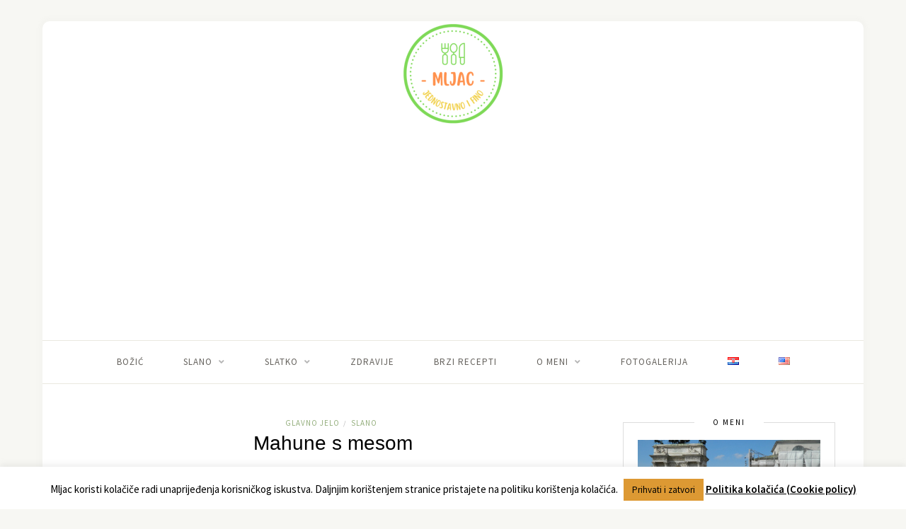

--- FILE ---
content_type: text/html; charset=UTF-8
request_url: https://mljac.com.hr/mahune-s-mesom/
body_size: 23281
content:
<!DOCTYPE html><html dir="ltr" lang="hr" prefix="og: https://ogp.me/ns#"><head><meta charset="UTF-8"><meta http-equiv="X-UA-Compatible" content="IE=edge"><meta name="viewport" content="width=device-width, initial-scale=1"><link rel="profile" href="https://gmpg.org/xfn/11" /><link rel="pingback" href="https://mljac.com.hr/xmlrpc.php" /><title>Mahune s mesom - Mljac</title><style>img:is([sizes="auto" i], [sizes^="auto," i]) { contain-intrinsic-size: 3000px 1500px }</style><meta name="description" content="Hladniji dani iziskuju &quot;teža&quot; jela na žlicu koja će nam zagrijati želudac i srce. Varivo s mahunama i mesom je klasik koji se uvijek iznova kod nas sprema." /><meta name="robots" content="max-image-preview:large" /><meta name="author" content="ivana"/><link rel="canonical" href="https://mljac.com.hr/mahune-s-mesom/" /><meta name="generator" content="All in One SEO (AIOSEO) 4.7.7.2" /><meta property="og:locale" content="hr_HR" /><meta property="og:site_name" content="Mljac" /><meta property="og:type" content="article" /><meta property="og:title" content="Mahune s mesom - Mljac" /><meta property="og:description" content="Hladniji dani iziskuju &quot;teža&quot; jela na žlicu koja će nam zagrijati želudac i srce. Varivo s mahunama i mesom je klasik koji se uvijek iznova kod nas sprema." /><meta property="og:url" content="https://mljac.com.hr/mahune-s-mesom/" /><meta property="og:image" content="https://mljac.com.hr/wp-content/uploads/mahune_varivo_mljac-1.jpeg" /><meta property="og:image:secure_url" content="https://mljac.com.hr/wp-content/uploads/mahune_varivo_mljac-1.jpeg" /><meta property="og:image:width" content="800" /><meta property="og:image:height" content="534" /><meta property="article:section" content="Glavno jelo" /><meta property="article:tag" content="jesen" /><meta property="article:tag" content="juha" /><meta property="article:tag" content="kruh" /><meta property="article:tag" content="mahune" /><meta property="article:tag" content="meso" /><meta property="article:tag" content="na žlicu" /><meta property="article:tag" content="svinjetina" /><meta property="article:tag" content="varivo" /><meta property="article:published_time" content="2016-09-30T08:22:24+00:00" /><meta property="article:modified_time" content="2022-11-26T13:56:47+00:00" /><meta name="twitter:card" content="summary_large_image" /><meta name="twitter:title" content="Mahune s mesom - Mljac" /><meta name="twitter:description" content="Hladniji dani iziskuju &quot;teža&quot; jela na žlicu koja će nam zagrijati želudac i srce. Varivo s mahunama i mesom je klasik koji se uvijek iznova kod nas sprema." /><meta name="twitter:image" content="https://mljac.com.hr/wp-content/uploads/mahune_varivo_mljac-1.jpeg" /><meta name="twitter:label1" content="Written by" /><meta name="twitter:data1" content="ivana" /><meta name="twitter:label2" content="Est. reading time" /><meta name="twitter:data2" content="1 minutes" /> <script type="application/ld+json" class="aioseo-schema">{"@context":"https:\/\/schema.org","@graph":[{"@type":"Article","@id":"https:\/\/mljac.com.hr\/mahune-s-mesom\/#article","name":"Mahune s mesom - Mljac","headline":"Mahune s mesom","author":{"@id":"https:\/\/mljac.com.hr\/author\/ivana\/#author"},"publisher":{"@id":"https:\/\/mljac.com.hr\/#organization"},"image":{"@type":"ImageObject","url":"https:\/\/mljac.com.hr\/wp-content\/uploads\/mahune_varivo_mljac-1.jpeg","width":800,"height":534,"caption":"Varivo od mahuna i mesa"},"datePublished":"2016-09-30T08:22:24+00:00","dateModified":"2022-11-26T13:56:47+00:00","inLanguage":"hr","mainEntityOfPage":{"@id":"https:\/\/mljac.com.hr\/mahune-s-mesom\/#webpage"},"isPartOf":{"@id":"https:\/\/mljac.com.hr\/mahune-s-mesom\/#webpage"},"articleSection":"Glavno jelo, Slano, jesen, juha, kruh, mahune, meso, na \u017elicu, svinjetina, varivo, Hrvatski"},{"@type":"BreadcrumbList","@id":"https:\/\/mljac.com.hr\/mahune-s-mesom\/#breadcrumblist","itemListElement":[{"@type":"ListItem","@id":"https:\/\/mljac.com.hr\/#listItem","position":1,"name":"Home","item":"https:\/\/mljac.com.hr\/","nextItem":{"@type":"ListItem","@id":"https:\/\/mljac.com.hr\/mahune-s-mesom\/#listItem","name":"Mahune s mesom"}},{"@type":"ListItem","@id":"https:\/\/mljac.com.hr\/mahune-s-mesom\/#listItem","position":2,"name":"Mahune s mesom","previousItem":{"@type":"ListItem","@id":"https:\/\/mljac.com.hr\/#listItem","name":"Home"}}]},{"@type":"Organization","@id":"https:\/\/mljac.com.hr\/#organization","name":"Mljac.com.hr","description":"Jednostavno i fino","url":"https:\/\/mljac.com.hr\/"},{"@type":"Person","@id":"https:\/\/mljac.com.hr\/author\/ivana\/#author","url":"https:\/\/mljac.com.hr\/author\/ivana\/","name":"ivana","image":{"@type":"ImageObject","@id":"https:\/\/mljac.com.hr\/mahune-s-mesom\/#authorImage","url":"https:\/\/secure.gravatar.com\/avatar\/d929673a7bea6d62be6b8f6bec12b871?s=96&d=mm&r=g","width":96,"height":96,"caption":"ivana"}},{"@type":"WebPage","@id":"https:\/\/mljac.com.hr\/mahune-s-mesom\/#webpage","url":"https:\/\/mljac.com.hr\/mahune-s-mesom\/","name":"Mahune s mesom - Mljac","description":"Hladniji dani iziskuju \"te\u017ea\" jela na \u017elicu koja \u0107e nam zagrijati \u017eeludac i srce. Varivo s mahunama i mesom je klasik koji se uvijek iznova kod nas sprema.","inLanguage":"hr","isPartOf":{"@id":"https:\/\/mljac.com.hr\/#website"},"breadcrumb":{"@id":"https:\/\/mljac.com.hr\/mahune-s-mesom\/#breadcrumblist"},"author":{"@id":"https:\/\/mljac.com.hr\/author\/ivana\/#author"},"creator":{"@id":"https:\/\/mljac.com.hr\/author\/ivana\/#author"},"image":{"@type":"ImageObject","url":"https:\/\/mljac.com.hr\/wp-content\/uploads\/mahune_varivo_mljac-1.jpeg","@id":"https:\/\/mljac.com.hr\/mahune-s-mesom\/#mainImage","width":800,"height":534,"caption":"Varivo od mahuna i mesa"},"primaryImageOfPage":{"@id":"https:\/\/mljac.com.hr\/mahune-s-mesom\/#mainImage"},"datePublished":"2016-09-30T08:22:24+00:00","dateModified":"2022-11-26T13:56:47+00:00"},{"@type":"WebSite","@id":"https:\/\/mljac.com.hr\/#website","url":"https:\/\/mljac.com.hr\/","name":"Mljac","description":"Jednostavno i fino","inLanguage":"hr","publisher":{"@id":"https:\/\/mljac.com.hr\/#organization"}}]}</script> <link rel='dns-prefetch' href='//fonts.googleapis.com' /><link rel="alternate" type="application/rss+xml" title="Mljac &raquo; Kanal" href="https://mljac.com.hr/feed/" /><link rel="alternate" type="application/rss+xml" title="Mljac &raquo; Kanal komentara" href="https://mljac.com.hr/comments/feed/" /><link rel="alternate" type="application/rss+xml" title="Mljac &raquo; Mahune s mesom Kanal komentara" href="https://mljac.com.hr/mahune-s-mesom/feed/" />  <script src="//www.googletagmanager.com/gtag/js?id=G-L5LV8P8NXS"  data-cfasync="false" data-wpfc-render="false" type="text/javascript" async></script> <script data-cfasync="false" data-wpfc-render="false" type="text/javascript">var mi_version = '9.2.4';
				var mi_track_user = true;
				var mi_no_track_reason = '';
								var MonsterInsightsDefaultLocations = {"page_location":"https:\/\/mljac.com.hr\/mahune-s-mesom\/"};
				if ( typeof MonsterInsightsPrivacyGuardFilter === 'function' ) {
					var MonsterInsightsLocations = (typeof MonsterInsightsExcludeQuery === 'object') ? MonsterInsightsPrivacyGuardFilter( MonsterInsightsExcludeQuery ) : MonsterInsightsPrivacyGuardFilter( MonsterInsightsDefaultLocations );
				} else {
					var MonsterInsightsLocations = (typeof MonsterInsightsExcludeQuery === 'object') ? MonsterInsightsExcludeQuery : MonsterInsightsDefaultLocations;
				}

								var disableStrs = [
										'ga-disable-G-L5LV8P8NXS',
									];

				/* Function to detect opted out users */
				function __gtagTrackerIsOptedOut() {
					for (var index = 0; index < disableStrs.length; index++) {
						if (document.cookie.indexOf(disableStrs[index] + '=true') > -1) {
							return true;
						}
					}

					return false;
				}

				/* Disable tracking if the opt-out cookie exists. */
				if (__gtagTrackerIsOptedOut()) {
					for (var index = 0; index < disableStrs.length; index++) {
						window[disableStrs[index]] = true;
					}
				}

				/* Opt-out function */
				function __gtagTrackerOptout() {
					for (var index = 0; index < disableStrs.length; index++) {
						document.cookie = disableStrs[index] + '=true; expires=Thu, 31 Dec 2099 23:59:59 UTC; path=/';
						window[disableStrs[index]] = true;
					}
				}

				if ('undefined' === typeof gaOptout) {
					function gaOptout() {
						__gtagTrackerOptout();
					}
				}
								window.dataLayer = window.dataLayer || [];

				window.MonsterInsightsDualTracker = {
					helpers: {},
					trackers: {},
				};
				if (mi_track_user) {
					function __gtagDataLayer() {
						dataLayer.push(arguments);
					}

					function __gtagTracker(type, name, parameters) {
						if (!parameters) {
							parameters = {};
						}

						if (parameters.send_to) {
							__gtagDataLayer.apply(null, arguments);
							return;
						}

						if (type === 'event') {
														parameters.send_to = monsterinsights_frontend.v4_id;
							var hookName = name;
							if (typeof parameters['event_category'] !== 'undefined') {
								hookName = parameters['event_category'] + ':' + name;
							}

							if (typeof MonsterInsightsDualTracker.trackers[hookName] !== 'undefined') {
								MonsterInsightsDualTracker.trackers[hookName](parameters);
							} else {
								__gtagDataLayer('event', name, parameters);
							}
							
						} else {
							__gtagDataLayer.apply(null, arguments);
						}
					}

					__gtagTracker('js', new Date());
					__gtagTracker('set', {
						'developer_id.dZGIzZG': true,
											});
					if ( MonsterInsightsLocations.page_location ) {
						__gtagTracker('set', MonsterInsightsLocations);
					}
										__gtagTracker('config', 'G-L5LV8P8NXS', {"forceSSL":"true","link_attribution":"true"} );
															window.gtag = __gtagTracker;										(function () {
						/* https://developers.google.com/analytics/devguides/collection/analyticsjs/ */
						/* ga and __gaTracker compatibility shim. */
						var noopfn = function () {
							return null;
						};
						var newtracker = function () {
							return new Tracker();
						};
						var Tracker = function () {
							return null;
						};
						var p = Tracker.prototype;
						p.get = noopfn;
						p.set = noopfn;
						p.send = function () {
							var args = Array.prototype.slice.call(arguments);
							args.unshift('send');
							__gaTracker.apply(null, args);
						};
						var __gaTracker = function () {
							var len = arguments.length;
							if (len === 0) {
								return;
							}
							var f = arguments[len - 1];
							if (typeof f !== 'object' || f === null || typeof f.hitCallback !== 'function') {
								if ('send' === arguments[0]) {
									var hitConverted, hitObject = false, action;
									if ('event' === arguments[1]) {
										if ('undefined' !== typeof arguments[3]) {
											hitObject = {
												'eventAction': arguments[3],
												'eventCategory': arguments[2],
												'eventLabel': arguments[4],
												'value': arguments[5] ? arguments[5] : 1,
											}
										}
									}
									if ('pageview' === arguments[1]) {
										if ('undefined' !== typeof arguments[2]) {
											hitObject = {
												'eventAction': 'page_view',
												'page_path': arguments[2],
											}
										}
									}
									if (typeof arguments[2] === 'object') {
										hitObject = arguments[2];
									}
									if (typeof arguments[5] === 'object') {
										Object.assign(hitObject, arguments[5]);
									}
									if ('undefined' !== typeof arguments[1].hitType) {
										hitObject = arguments[1];
										if ('pageview' === hitObject.hitType) {
											hitObject.eventAction = 'page_view';
										}
									}
									if (hitObject) {
										action = 'timing' === arguments[1].hitType ? 'timing_complete' : hitObject.eventAction;
										hitConverted = mapArgs(hitObject);
										__gtagTracker('event', action, hitConverted);
									}
								}
								return;
							}

							function mapArgs(args) {
								var arg, hit = {};
								var gaMap = {
									'eventCategory': 'event_category',
									'eventAction': 'event_action',
									'eventLabel': 'event_label',
									'eventValue': 'event_value',
									'nonInteraction': 'non_interaction',
									'timingCategory': 'event_category',
									'timingVar': 'name',
									'timingValue': 'value',
									'timingLabel': 'event_label',
									'page': 'page_path',
									'location': 'page_location',
									'title': 'page_title',
									'referrer' : 'page_referrer',
								};
								for (arg in args) {
																		if (!(!args.hasOwnProperty(arg) || !gaMap.hasOwnProperty(arg))) {
										hit[gaMap[arg]] = args[arg];
									} else {
										hit[arg] = args[arg];
									}
								}
								return hit;
							}

							try {
								f.hitCallback();
							} catch (ex) {
							}
						};
						__gaTracker.create = newtracker;
						__gaTracker.getByName = newtracker;
						__gaTracker.getAll = function () {
							return [];
						};
						__gaTracker.remove = noopfn;
						__gaTracker.loaded = true;
						window['__gaTracker'] = __gaTracker;
					})();
									} else {
										console.log("");
					(function () {
						function __gtagTracker() {
							return null;
						}

						window['__gtagTracker'] = __gtagTracker;
						window['gtag'] = __gtagTracker;
					})();
									}</script>  <script defer src="[data-uri]"></script> <link rel='stylesheet' id='sbi_styles-css' href='https://mljac.com.hr/wp-content/plugins/instagram-feed/css/sbi-styles.min.css?x75417' type='text/css' media='all' /><style id='wp-emoji-styles-inline-css' type='text/css'>img.wp-smiley, img.emoji {
		display: inline !important;
		border: none !important;
		box-shadow: none !important;
		height: 1em !important;
		width: 1em !important;
		margin: 0 0.07em !important;
		vertical-align: -0.1em !important;
		background: none !important;
		padding: 0 !important;
	}</style><link rel='stylesheet' id='wp-block-library-css' href='https://mljac.com.hr/wp-includes/css/dist/block-library/style.min.css?x75417' type='text/css' media='all' /><style id='classic-theme-styles-inline-css' type='text/css'>/*! This file is auto-generated */
.wp-block-button__link{color:#fff;background-color:#32373c;border-radius:9999px;box-shadow:none;text-decoration:none;padding:calc(.667em + 2px) calc(1.333em + 2px);font-size:1.125em}.wp-block-file__button{background:#32373c;color:#fff;text-decoration:none}</style><style id='global-styles-inline-css' type='text/css'>:root{--wp--preset--aspect-ratio--square: 1;--wp--preset--aspect-ratio--4-3: 4/3;--wp--preset--aspect-ratio--3-4: 3/4;--wp--preset--aspect-ratio--3-2: 3/2;--wp--preset--aspect-ratio--2-3: 2/3;--wp--preset--aspect-ratio--16-9: 16/9;--wp--preset--aspect-ratio--9-16: 9/16;--wp--preset--color--black: #000000;--wp--preset--color--cyan-bluish-gray: #abb8c3;--wp--preset--color--white: #ffffff;--wp--preset--color--pale-pink: #f78da7;--wp--preset--color--vivid-red: #cf2e2e;--wp--preset--color--luminous-vivid-orange: #ff6900;--wp--preset--color--luminous-vivid-amber: #fcb900;--wp--preset--color--light-green-cyan: #7bdcb5;--wp--preset--color--vivid-green-cyan: #00d084;--wp--preset--color--pale-cyan-blue: #8ed1fc;--wp--preset--color--vivid-cyan-blue: #0693e3;--wp--preset--color--vivid-purple: #9b51e0;--wp--preset--gradient--vivid-cyan-blue-to-vivid-purple: linear-gradient(135deg,rgba(6,147,227,1) 0%,rgb(155,81,224) 100%);--wp--preset--gradient--light-green-cyan-to-vivid-green-cyan: linear-gradient(135deg,rgb(122,220,180) 0%,rgb(0,208,130) 100%);--wp--preset--gradient--luminous-vivid-amber-to-luminous-vivid-orange: linear-gradient(135deg,rgba(252,185,0,1) 0%,rgba(255,105,0,1) 100%);--wp--preset--gradient--luminous-vivid-orange-to-vivid-red: linear-gradient(135deg,rgba(255,105,0,1) 0%,rgb(207,46,46) 100%);--wp--preset--gradient--very-light-gray-to-cyan-bluish-gray: linear-gradient(135deg,rgb(238,238,238) 0%,rgb(169,184,195) 100%);--wp--preset--gradient--cool-to-warm-spectrum: linear-gradient(135deg,rgb(74,234,220) 0%,rgb(151,120,209) 20%,rgb(207,42,186) 40%,rgb(238,44,130) 60%,rgb(251,105,98) 80%,rgb(254,248,76) 100%);--wp--preset--gradient--blush-light-purple: linear-gradient(135deg,rgb(255,206,236) 0%,rgb(152,150,240) 100%);--wp--preset--gradient--blush-bordeaux: linear-gradient(135deg,rgb(254,205,165) 0%,rgb(254,45,45) 50%,rgb(107,0,62) 100%);--wp--preset--gradient--luminous-dusk: linear-gradient(135deg,rgb(255,203,112) 0%,rgb(199,81,192) 50%,rgb(65,88,208) 100%);--wp--preset--gradient--pale-ocean: linear-gradient(135deg,rgb(255,245,203) 0%,rgb(182,227,212) 50%,rgb(51,167,181) 100%);--wp--preset--gradient--electric-grass: linear-gradient(135deg,rgb(202,248,128) 0%,rgb(113,206,126) 100%);--wp--preset--gradient--midnight: linear-gradient(135deg,rgb(2,3,129) 0%,rgb(40,116,252) 100%);--wp--preset--font-size--small: 13px;--wp--preset--font-size--medium: 20px;--wp--preset--font-size--large: 36px;--wp--preset--font-size--x-large: 42px;--wp--preset--spacing--20: 0.44rem;--wp--preset--spacing--30: 0.67rem;--wp--preset--spacing--40: 1rem;--wp--preset--spacing--50: 1.5rem;--wp--preset--spacing--60: 2.25rem;--wp--preset--spacing--70: 3.38rem;--wp--preset--spacing--80: 5.06rem;--wp--preset--shadow--natural: 6px 6px 9px rgba(0, 0, 0, 0.2);--wp--preset--shadow--deep: 12px 12px 50px rgba(0, 0, 0, 0.4);--wp--preset--shadow--sharp: 6px 6px 0px rgba(0, 0, 0, 0.2);--wp--preset--shadow--outlined: 6px 6px 0px -3px rgba(255, 255, 255, 1), 6px 6px rgba(0, 0, 0, 1);--wp--preset--shadow--crisp: 6px 6px 0px rgba(0, 0, 0, 1);}:where(.is-layout-flex){gap: 0.5em;}:where(.is-layout-grid){gap: 0.5em;}body .is-layout-flex{display: flex;}.is-layout-flex{flex-wrap: wrap;align-items: center;}.is-layout-flex > :is(*, div){margin: 0;}body .is-layout-grid{display: grid;}.is-layout-grid > :is(*, div){margin: 0;}:where(.wp-block-columns.is-layout-flex){gap: 2em;}:where(.wp-block-columns.is-layout-grid){gap: 2em;}:where(.wp-block-post-template.is-layout-flex){gap: 1.25em;}:where(.wp-block-post-template.is-layout-grid){gap: 1.25em;}.has-black-color{color: var(--wp--preset--color--black) !important;}.has-cyan-bluish-gray-color{color: var(--wp--preset--color--cyan-bluish-gray) !important;}.has-white-color{color: var(--wp--preset--color--white) !important;}.has-pale-pink-color{color: var(--wp--preset--color--pale-pink) !important;}.has-vivid-red-color{color: var(--wp--preset--color--vivid-red) !important;}.has-luminous-vivid-orange-color{color: var(--wp--preset--color--luminous-vivid-orange) !important;}.has-luminous-vivid-amber-color{color: var(--wp--preset--color--luminous-vivid-amber) !important;}.has-light-green-cyan-color{color: var(--wp--preset--color--light-green-cyan) !important;}.has-vivid-green-cyan-color{color: var(--wp--preset--color--vivid-green-cyan) !important;}.has-pale-cyan-blue-color{color: var(--wp--preset--color--pale-cyan-blue) !important;}.has-vivid-cyan-blue-color{color: var(--wp--preset--color--vivid-cyan-blue) !important;}.has-vivid-purple-color{color: var(--wp--preset--color--vivid-purple) !important;}.has-black-background-color{background-color: var(--wp--preset--color--black) !important;}.has-cyan-bluish-gray-background-color{background-color: var(--wp--preset--color--cyan-bluish-gray) !important;}.has-white-background-color{background-color: var(--wp--preset--color--white) !important;}.has-pale-pink-background-color{background-color: var(--wp--preset--color--pale-pink) !important;}.has-vivid-red-background-color{background-color: var(--wp--preset--color--vivid-red) !important;}.has-luminous-vivid-orange-background-color{background-color: var(--wp--preset--color--luminous-vivid-orange) !important;}.has-luminous-vivid-amber-background-color{background-color: var(--wp--preset--color--luminous-vivid-amber) !important;}.has-light-green-cyan-background-color{background-color: var(--wp--preset--color--light-green-cyan) !important;}.has-vivid-green-cyan-background-color{background-color: var(--wp--preset--color--vivid-green-cyan) !important;}.has-pale-cyan-blue-background-color{background-color: var(--wp--preset--color--pale-cyan-blue) !important;}.has-vivid-cyan-blue-background-color{background-color: var(--wp--preset--color--vivid-cyan-blue) !important;}.has-vivid-purple-background-color{background-color: var(--wp--preset--color--vivid-purple) !important;}.has-black-border-color{border-color: var(--wp--preset--color--black) !important;}.has-cyan-bluish-gray-border-color{border-color: var(--wp--preset--color--cyan-bluish-gray) !important;}.has-white-border-color{border-color: var(--wp--preset--color--white) !important;}.has-pale-pink-border-color{border-color: var(--wp--preset--color--pale-pink) !important;}.has-vivid-red-border-color{border-color: var(--wp--preset--color--vivid-red) !important;}.has-luminous-vivid-orange-border-color{border-color: var(--wp--preset--color--luminous-vivid-orange) !important;}.has-luminous-vivid-amber-border-color{border-color: var(--wp--preset--color--luminous-vivid-amber) !important;}.has-light-green-cyan-border-color{border-color: var(--wp--preset--color--light-green-cyan) !important;}.has-vivid-green-cyan-border-color{border-color: var(--wp--preset--color--vivid-green-cyan) !important;}.has-pale-cyan-blue-border-color{border-color: var(--wp--preset--color--pale-cyan-blue) !important;}.has-vivid-cyan-blue-border-color{border-color: var(--wp--preset--color--vivid-cyan-blue) !important;}.has-vivid-purple-border-color{border-color: var(--wp--preset--color--vivid-purple) !important;}.has-vivid-cyan-blue-to-vivid-purple-gradient-background{background: var(--wp--preset--gradient--vivid-cyan-blue-to-vivid-purple) !important;}.has-light-green-cyan-to-vivid-green-cyan-gradient-background{background: var(--wp--preset--gradient--light-green-cyan-to-vivid-green-cyan) !important;}.has-luminous-vivid-amber-to-luminous-vivid-orange-gradient-background{background: var(--wp--preset--gradient--luminous-vivid-amber-to-luminous-vivid-orange) !important;}.has-luminous-vivid-orange-to-vivid-red-gradient-background{background: var(--wp--preset--gradient--luminous-vivid-orange-to-vivid-red) !important;}.has-very-light-gray-to-cyan-bluish-gray-gradient-background{background: var(--wp--preset--gradient--very-light-gray-to-cyan-bluish-gray) !important;}.has-cool-to-warm-spectrum-gradient-background{background: var(--wp--preset--gradient--cool-to-warm-spectrum) !important;}.has-blush-light-purple-gradient-background{background: var(--wp--preset--gradient--blush-light-purple) !important;}.has-blush-bordeaux-gradient-background{background: var(--wp--preset--gradient--blush-bordeaux) !important;}.has-luminous-dusk-gradient-background{background: var(--wp--preset--gradient--luminous-dusk) !important;}.has-pale-ocean-gradient-background{background: var(--wp--preset--gradient--pale-ocean) !important;}.has-electric-grass-gradient-background{background: var(--wp--preset--gradient--electric-grass) !important;}.has-midnight-gradient-background{background: var(--wp--preset--gradient--midnight) !important;}.has-small-font-size{font-size: var(--wp--preset--font-size--small) !important;}.has-medium-font-size{font-size: var(--wp--preset--font-size--medium) !important;}.has-large-font-size{font-size: var(--wp--preset--font-size--large) !important;}.has-x-large-font-size{font-size: var(--wp--preset--font-size--x-large) !important;}
:where(.wp-block-post-template.is-layout-flex){gap: 1.25em;}:where(.wp-block-post-template.is-layout-grid){gap: 1.25em;}
:where(.wp-block-columns.is-layout-flex){gap: 2em;}:where(.wp-block-columns.is-layout-grid){gap: 2em;}
:root :where(.wp-block-pullquote){font-size: 1.5em;line-height: 1.6;}</style><link rel='stylesheet' id='cfblbcss-css' href='https://mljac.com.hr/wp-content/cache/autoptimize/css/autoptimize_single_1e2bf05e9946a900553aa627f327cab1.css?x75417' type='text/css' media='all' /><link rel='stylesheet' id='cookie-law-info-css' href='https://mljac.com.hr/wp-content/cache/autoptimize/css/autoptimize_single_20e8490fab0dcf7557a5c8b54494db6f.css?x75417' type='text/css' media='all' /><link rel='stylesheet' id='cookie-law-info-gdpr-css' href='https://mljac.com.hr/wp-content/cache/autoptimize/css/autoptimize_single_359aca8a88b2331aa34ac505acad9911.css?x75417' type='text/css' media='all' /><link rel='stylesheet' id='solopine-recipe-card-css' href='https://mljac.com.hr/wp-content/cache/autoptimize/css/autoptimize_single_32a58e684c0473fd8291389d8e44be97.css?x75417' type='text/css' media='all' /><link rel='stylesheet' id='sprout_spoon_style-css' href='https://mljac.com.hr/wp-content/cache/autoptimize/css/autoptimize_single_146f1de6560e8afea6101f0eb302dc55.css?x75417' type='text/css' media='all' /><link rel='stylesheet' id='fontawesome-css-css' href='https://mljac.com.hr/wp-content/themes/sprout-spoon/css/fontawesome-all.min.css?x75417' type='text/css' media='all' /><link rel='stylesheet' id='bxslider-css-css' href='https://mljac.com.hr/wp-content/cache/autoptimize/css/autoptimize_single_e348992ff69ed2d2a0eda8544884f37a.css?x75417' type='text/css' media='all' /><link rel='stylesheet' id='sprout_spoon_respon-css' href='https://mljac.com.hr/wp-content/cache/autoptimize/css/autoptimize_single_0f032582f0f20e0a401d68916c85257d.css?x75417' type='text/css' media='all' /><link rel='stylesheet' id='solopine-fonts-css' href='//fonts.googleapis.com/css?family=Source+Sans+Pro%3A400%2C600%2C700%2C400italic%2C700italic%7CCrimson+Text%3A400%2C700%2C700italic%2C400italic%26subset%3Dlatin%2Clatin-ext&#038;ver=1.0.0' type='text/css' media='all' /><link rel='stylesheet' id='youtube-channel-gallery-css' href='https://mljac.com.hr/wp-content/cache/autoptimize/css/autoptimize_single_37b73829b7042b443eb12b0313fc1536.css?x75417' type='text/css' media='all' /><link rel='stylesheet' id='jquery.magnific-popup-css' href='https://mljac.com.hr/wp-content/cache/autoptimize/css/autoptimize_single_5e9b4a0cd874aa0e20a9a75ee094ff4e.css?x75417' type='text/css' media='all' /><link rel='stylesheet' id='wpgdprc-front-css-css' href='https://mljac.com.hr/wp-content/cache/autoptimize/css/autoptimize_single_75cff761286bc648aa0ad67c61dca2b7.css?x75417' type='text/css' media='all' /><style id='wpgdprc-front-css-inline-css' type='text/css'>:root{--wp-gdpr--bar--background-color: #000000;--wp-gdpr--bar--color: #ffffff;--wp-gdpr--button--background-color: #000000;--wp-gdpr--button--background-color--darken: #000000;--wp-gdpr--button--color: #ffffff;}</style> <script defer type="text/javascript" src="https://mljac.com.hr/wp-content/plugins/google-analytics-for-wordpress/assets/js/frontend-gtag.min.js?x75417" id="monsterinsights-frontend-script-js" data-wp-strategy="async"></script> <script data-cfasync="false" data-wpfc-render="false" type="text/javascript" id='monsterinsights-frontend-script-js-extra'>var monsterinsights_frontend = {"js_events_tracking":"true","download_extensions":"doc,pdf,ppt,zip,xls,docx,pptx,xlsx","inbound_paths":"[{\"path\":\"\\\/go\\\/\",\"label\":\"affiliate\"},{\"path\":\"\\\/recommend\\\/\",\"label\":\"affiliate\"}]","home_url":"https:\/\/mljac.com.hr","hash_tracking":"false","v4_id":"G-L5LV8P8NXS"};</script> <script type="text/javascript" src="https://mljac.com.hr/wp-includes/js/jquery/jquery.min.js?x75417" id="jquery-core-js"></script> <script type="text/javascript" src="https://mljac.com.hr/wp-includes/js/jquery/jquery-migrate.min.js?x75417" id="jquery-migrate-js"></script> <script defer type="text/javascript" src="https://mljac.com.hr/wp-content/cache/autoptimize/js/autoptimize_single_7bb505774519f944f9b82aef7d341dbf.js?x75417" id="cfblbjs-js"></script> <script defer id="cookie-law-info-js-extra" src="[data-uri]"></script> <script defer type="text/javascript" src="https://mljac.com.hr/wp-content/cache/autoptimize/js/autoptimize_single_c5592a6fda4d0b779f56db2d5ddac010.js?x75417" id="cookie-law-info-js"></script> <script defer id="wpgdprc-front-js-js-extra" src="[data-uri]"></script> <script defer type="text/javascript" src="https://mljac.com.hr/wp-content/plugins/wp-gdpr-compliance/Assets/js/front.min.js?x75417" id="wpgdprc-front-js-js"></script> <link rel="https://api.w.org/" href="https://mljac.com.hr/wp-json/" /><link rel="alternate" title="JSON" type="application/json" href="https://mljac.com.hr/wp-json/wp/v2/posts/984" /><link rel="EditURI" type="application/rsd+xml" title="RSD" href="https://mljac.com.hr/xmlrpc.php?rsd" /><meta name="generator" content="WordPress 6.7.4" /><link rel='shortlink' href='https://mljac.com.hr/?p=984' /><link rel="alternate" title="oEmbed (JSON)" type="application/json+oembed" href="https://mljac.com.hr/wp-json/oembed/1.0/embed?url=https%3A%2F%2Fmljac.com.hr%2Fmahune-s-mesom%2F" /><link rel="alternate" title="oEmbed (XML)" type="text/xml+oembed" href="https://mljac.com.hr/wp-json/oembed/1.0/embed?url=https%3A%2F%2Fmljac.com.hr%2Fmahune-s-mesom%2F&#038;format=xml" /><style type="text/css"></style><style type="text/css">#header { padding-top:0px; padding-bottom:0px; }
														
		#wrapper { margin-top:px; }				#wrapper { border-radius:px; }
		#header { border-radius:px px 0 0; }
						
						#header { background-repeat:repeat; }		#header { background-size:auto; }				
						
						
		#navigation { background-color:#ffffff; }																				
																		
																
										
										
																												
																				
										
						
								h1, h2, h3, h4, h5, h6, .post-entry blockquote p, .entry-content blockquote p, .more-link, .by, .item-related span.date, .side-pop-content span.date, #top-search input {
	font-family: arial; }</style><link rel="icon" href="https://mljac.com.hr/wp-content/uploads/cropped-3-32x32.png?x75417" sizes="32x32" /><link rel="icon" href="https://mljac.com.hr/wp-content/uploads/cropped-3-192x192.png?x75417" sizes="192x192" /><link rel="apple-touch-icon" href="https://mljac.com.hr/wp-content/uploads/cropped-3-180x180.png?x75417" /><meta name="msapplication-TileImage" content="https://mljac.com.hr/wp-content/uploads/cropped-3-270x270.png" /></head><body class="post-template-default single single-post postid-984 single-format-standard"><div id="wrapper"><header id="header"><div class="container"><div id="logo"><h2><a href="https://mljac.com.hr/"><img src="https://mljac.com.hr/wp-content/uploads/mljac-logo-mali-1.png?x75417" alt="Mljac" /></a></h2></div></div></header><nav id="navigation"><div class="container"><div id="nav-wrapper"><ul id="menu-glavni" class="menu"><li id="menu-item-2090" class="menu-item menu-item-type-taxonomy menu-item-object-category menu-item-2090"><a href="https://mljac.com.hr/category/bozic/">Božić</a></li><li id="menu-item-12" class="menu-item menu-item-type-taxonomy menu-item-object-category current-post-ancestor current-menu-parent current-custom-parent menu-item-has-children menu-item-12"><a href="https://mljac.com.hr/category/slano/">Slano</a><ul class="sub-menu"><li id="menu-item-13" class="menu-item menu-item-type-taxonomy menu-item-object-category current-post-ancestor current-menu-parent current-custom-parent menu-item-13"><a href="https://mljac.com.hr/category/glavno-jelo/">Glavno jelo</a></li><li id="menu-item-14" class="menu-item menu-item-type-taxonomy menu-item-object-category menu-item-14"><a href="https://mljac.com.hr/category/predjelo/">Predjelo</a></li><li id="menu-item-15" class="menu-item menu-item-type-taxonomy menu-item-object-category menu-item-15"><a href="https://mljac.com.hr/category/prilozi/">Prilozi</a></li><li id="menu-item-16" class="menu-item menu-item-type-taxonomy menu-item-object-category menu-item-16"><a href="https://mljac.com.hr/category/umaci/">Umaci</a></li></ul></li><li id="menu-item-20" class="menu-item menu-item-type-taxonomy menu-item-object-category menu-item-has-children menu-item-20"><a href="https://mljac.com.hr/category/slatko/">Slatko</a><ul class="sub-menu"><li id="menu-item-23" class="menu-item menu-item-type-taxonomy menu-item-object-category menu-item-23"><a href="https://mljac.com.hr/category/torte/">Torte</a></li><li id="menu-item-1060" class="menu-item menu-item-type-taxonomy menu-item-object-category menu-item-1060"><a href="https://mljac.com.hr/category/slatko/bez_glutena/">Bez glutena</a></li><li id="menu-item-883" class="menu-item menu-item-type-taxonomy menu-item-object-category menu-item-883"><a href="https://mljac.com.hr/category/slatko/bakini_recepti/">Iz bakine bilježnice</a></li><li id="menu-item-838" class="menu-item menu-item-type-taxonomy menu-item-object-category menu-item-838"><a href="https://mljac.com.hr/category/slatko/bez_pecenja/">Bez pečenja</a></li><li id="menu-item-21" class="menu-item menu-item-type-taxonomy menu-item-object-category menu-item-21"><a href="https://mljac.com.hr/category/slatko/biskviti/">Biskviti</a></li><li id="menu-item-19" class="menu-item menu-item-type-taxonomy menu-item-object-category menu-item-19"><a href="https://mljac.com.hr/category/slatko/dizani-kolaci/">Dizani kolači</a></li><li id="menu-item-22" class="menu-item menu-item-type-taxonomy menu-item-object-category menu-item-22"><a href="https://mljac.com.hr/category/slatko/keksi/">Keksi</a></li><li id="menu-item-835" class="menu-item menu-item-type-taxonomy menu-item-object-category menu-item-835"><a href="https://mljac.com.hr/category/pite/">Pite</a></li><li id="menu-item-836" class="menu-item menu-item-type-taxonomy menu-item-object-category menu-item-836"><a href="https://mljac.com.hr/category/slatko/muffini/">Muffini</a></li><li id="menu-item-63" class="menu-item menu-item-type-taxonomy menu-item-object-category menu-item-63"><a href="https://mljac.com.hr/category/ostalo/">Ostalo</a></li></ul></li><li id="menu-item-1604" class="menu-item menu-item-type-taxonomy menu-item-object-category menu-item-1604"><a href="https://mljac.com.hr/category/zdravije/">Zdravije</a></li><li id="menu-item-1606" class="menu-item menu-item-type-taxonomy menu-item-object-category menu-item-1606"><a href="https://mljac.com.hr/category/brzo/">Brzi recepti</a></li><li id="menu-item-25" class="menu-item menu-item-type-post_type menu-item-object-page menu-item-has-children menu-item-25"><a href="https://mljac.com.hr/en/o-meni/">O meni</a><ul class="sub-menu"><li id="menu-item-443" class="menu-item menu-item-type-post_type menu-item-object-page menu-item-443"><a href="https://mljac.com.hr/en/o-meni/copyright/">Copyright</a></li></ul></li><li id="menu-item-899" class="menu-item menu-item-type-post_type menu-item-object-page menu-item-899"><a href="https://mljac.com.hr/en/fotogalerija/">Fotogalerija</a></li><li id="menu-item-2289-hr" class="lang-item lang-item-1173 lang-item-hr current-lang lang-item-first menu-item menu-item-type-custom menu-item-object-custom menu-item-2289-hr"><a href="https://mljac.com.hr/mahune-s-mesom/" hreflang="hr" lang="hr"><img src="[data-uri]" alt="Hrvatski" width="16" height="11" style="width: 16px; height: 11px;" /></a></li><li id="menu-item-2289-en" class="lang-item lang-item-595 lang-item-en no-translation menu-item menu-item-type-custom menu-item-object-custom menu-item-2289-en"><a href="https://mljac.com.hr/en/" hreflang="en-US" lang="en-US"><img src="[data-uri]" alt="English" width="16" height="11" style="width: 16px; height: 11px;" /></a></li></ul></div><div class="menu-mobile"></div><div id="mobile-social"> <a href="https://facebook.com/@mljac" target="_blank"><i class="fab fa-facebook-f"></i></a> <a href="http://twitter.com/@mljachr" target="_blank"><i class="fab fa-twitter"></i></a> <a href="http://instagram.com/mljac.com.hr" target="_blank"><i class="fab fa-instagram"></i></a> <a href="http://youtube.com/UCataa2yFRclDVx4XGeU9RXQ" target="_blank"><i class="fab fa-youtube"></i></a></div></div></nav><div class="container"><div id="content"><div id="main" ><article id="post-984" class="post-984 post type-post status-publish format-standard has-post-thumbnail hentry category-glavno-jelo category-slano tag-jesen-hr tag-juha-hr tag-kruh-hr tag-mahune-hr tag-meso-hr tag-na-zlicu-hr tag-svinjetina-hr tag-varivo-hr"><div class="post-header"> <span class="cat"><a href="https://mljac.com.hr/category/glavno-jelo/" rel="category tag">Glavno jelo</a><span>/</span> <a href="https://mljac.com.hr/category/slano/" rel="category tag">Slano</a></span><h1 class="entry-title">Mahune s mesom</h1></div><div class="post-img"> <img width="800" height="534" src="https://mljac.com.hr/wp-content/uploads/mahune_varivo_mljac-1.jpeg?x75417" class="attachment-sprout_spoon_full-thumb size-sprout_spoon_full-thumb wp-post-image" alt="" decoding="async" fetchpriority="high" srcset="https://mljac.com.hr/wp-content/uploads/mahune_varivo_mljac-1.jpeg 800w, https://mljac.com.hr/wp-content/uploads/mahune_varivo_mljac-1-150x100.jpeg 150w, https://mljac.com.hr/wp-content/uploads/mahune_varivo_mljac-1-300x200.jpeg 300w" sizes="(max-width: 800px) 100vw, 800px" /></div><div class="post-entry"><p>Čim su stigli hladniji dani mi se prebacili na jela sa žlicom 🙂 <a href="https://mljac.com.hr/domaci-kruh/">Domaći kruh</a>, mirisne mahune iz maminog vrta i kockice svinjskih šnicli. Sve skupa začinjeno sa peršinom koji raste na mom balkonu i domaćom šalšom koju sam kuhala koji tjedan ranije. To je sreća! Mahune s mesom su topli obrok koji vam neće samo zagrijati trbuh nego i srca.</p><p>Ovo jelo se vrlo često radi u kontinentalnim domovima. Mahune se beru ljeti i spremaju u zamrzivač tako da u njima možemo uživati do idućeg ljeta. Mahune možda i nisu najpopularnija namirnica, ali u kombinaciji s mesom i začinima budu prava eksplozija okusa i hranjivo jelo na žlicum, a to je baš ono što trebamo i tražimo u ove hladnije zimske i jesenske dane.</p><h3>Vrijeme pripreme:</h3><ul><li>90 min</li></ul><h3>Sastojci za 4 osobe:</h3><ul><li>1 kg svinjskog ili junećeg mesa</li><li>3 dcl šalše</li><li>300 g žutih mahuna</li><li>1 glavica crvenog luka</li><li>1 režanj češnjaka</li><li>1 vezica peršina</li><li>sol, papar, vegeta</li><li>ljuta papričica po želji</li></ul><p><a href="https://mljac.com.hr/wp-content/uploads/mahune_meso_varivo_mljac.jpeg?x75417"><img decoding="async" class="aligncenter size-full wp-image-987" src="https://mljac.com.hr/wp-content/uploads/mahune_meso_varivo_mljac.jpeg?x75417" alt="mahune_meso_varivo_mljac" width="1000" height="667" srcset="https://mljac.com.hr/wp-content/uploads/mahune_meso_varivo_mljac.jpeg 1000w, https://mljac.com.hr/wp-content/uploads/mahune_meso_varivo_mljac-150x100.jpeg 150w, https://mljac.com.hr/wp-content/uploads/mahune_meso_varivo_mljac-300x200.jpeg 300w" sizes="(max-width: 1000px) 100vw, 1000px" /></a></p><h3>Priprema:</h3><p>Na malo ulja pirjajte sjeckani luk i češnjak i kada se zastakli, dodajte kockice mesa. Meso dinstajte uz neprestano podlijevanje oko 45 minuta. Kako bi meso bilo savršeno mekano i topilo se u ustima, nasolite ga dan ranije i ostavite preko noći u hladnjaku.</p><p>Dodajte šalšu i kuhajte još 15-20 minuta dok meso skoro ne bude mekano. Dodajte mahune i sve začinite i kuhajte još dodatnih 15 minuta. Ako želite zgusnuti varivo, samo dodajte 1 žlicu brašna razmućenu u malo vode i prokuhajte 2-3 minute i to je to.</p><p>Ja sam usput radila i domaći kruh koji sam našla na <a href="http://mirisnateka.com/najmeksi-kruh-na-svijetu/" target="_blank" rel="noopener">Mirisna teka blogu</a>. Toplo varivo i vrući, hrskavi kruh&#8230;mmmmmm 🙂</p><p>Dobar tek!</p><div class="post-tags"> <a href="https://mljac.com.hr/tag/jesen-hr/" rel="tag">jesen</a><a href="https://mljac.com.hr/tag/juha-hr/" rel="tag">juha</a><a href="https://mljac.com.hr/tag/kruh-hr/" rel="tag">kruh</a><a href="https://mljac.com.hr/tag/mahune-hr/" rel="tag">mahune</a><a href="https://mljac.com.hr/tag/meso-hr/" rel="tag">meso</a><a href="https://mljac.com.hr/tag/na-zlicu-hr/" rel="tag">na žlicu</a><a href="https://mljac.com.hr/tag/svinjetina-hr/" rel="tag">svinjetina</a><a href="https://mljac.com.hr/tag/varivo-hr/" rel="tag">varivo</a></div></div><div class="post-meta"><div class="meta-info"> <span class="meta-text"><a href="https://mljac.com.hr/mahune-s-mesom/"><span class="published">30 rujna, 2016</span></a></span> <span class="by">By</span> <span class="meta-text"><span class="vcard author"><span class="fn"><a href="https://mljac.com.hr/author/ivana/" title="Objave od: ivana" rel="author">ivana</a></span></span></span></div><div class="meta-comments"> <a href="https://mljac.com.hr/mahune-s-mesom/#respond">0 <i class="far fa-comment"></i></a></div><div class="post-share"> <a target="_blank" href="https://www.facebook.com/sharer/sharer.php?u=https://mljac.com.hr/mahune-s-mesom/"><i class="fab fa-facebook-f"></i></a> <a target="_blank" href="https://twitter.com/intent/tweet?text=Check%20out%20this%20article:%20Mahune+s+mesom&url=https://mljac.com.hr/mahune-s-mesom/"><i class="fab fa-twitter"></i></a> <a data-pin-do="none" target="_blank" href="https://pinterest.com/pin/create/button/?url=https://mljac.com.hr/mahune-s-mesom/&media=https://mljac.com.hr/wp-content/uploads/mahune_varivo_mljac-1.jpeg&description=Mahune+s+mesom"><i class="fab fa-pinterest-p"></i></a> <a target="_blank" href="https://plus.google.com/share?url=https://mljac.com.hr/mahune-s-mesom/"><i class="fab fa-google-plus-g"></i></a></div></div><div class="post-pagination"> <a href="https://mljac.com.hr/torta-od-mrkve/" class="prev"><i class="fas fa-angle-left"></i> Torta od mrkve</a> <a href="https://mljac.com.hr/strudla-od-dizanog-tijesta/" class="next">Štrudla od dizanog tijesta <i class="fas fa-angle-right"></i></a></div><div class="post-related"><h4 class="block-heading">You Might Also Like</h4><div class="item-related"> <a href="https://mljac.com.hr/slozenac-od-patlidzana/"><img width="299" height="400" src="https://mljac.com.hr/wp-content/uploads/2016/01/složenac-od-patlidžana.jpeg?x75417" class="attachment-sprout_spoon_misc-thumb size-sprout_spoon_misc-thumb wp-post-image" alt="" decoding="async" srcset="https://mljac.com.hr/wp-content/uploads/2016/01/složenac-od-patlidžana.jpeg 299w, https://mljac.com.hr/wp-content/uploads/2016/01/složenac-od-patlidžana-112x150.jpeg 112w, https://mljac.com.hr/wp-content/uploads/2016/01/složenac-od-patlidžana-224x300.jpeg 224w" sizes="(max-width: 299px) 100vw, 299px" /></a><h3><a href="https://mljac.com.hr/slozenac-od-patlidzana/">Složenac od patlidžana</a></h3> <span class="date">19 siječnja, 2016</span></div><div class="item-related"> <a href="https://mljac.com.hr/sourdough-kruh-ili-kruh-od-kiselog-tijesta/"><img width="350" height="460" src="https://mljac.com.hr/wp-content/uploads/STRECH-AND-FOLD-1-350x460.png?x75417" class="attachment-sprout_spoon_misc-thumb size-sprout_spoon_misc-thumb wp-post-image" alt="" decoding="async" loading="lazy" /></a><h3><a href="https://mljac.com.hr/sourdough-kruh-ili-kruh-od-kiselog-tijesta/">Sourdough kruh ili kruh od kiselog tijesta</a></h3> <span class="date">9 siječnja, 2025</span></div><div class="item-related"> <a href="https://mljac.com.hr/lepinje/"><img width="350" height="197" src="https://mljac.com.hr/wp-content/uploads/2016/01/lepinje.jpeg?x75417" class="attachment-sprout_spoon_misc-thumb size-sprout_spoon_misc-thumb wp-post-image" alt="" decoding="async" loading="lazy" srcset="https://mljac.com.hr/wp-content/uploads/2016/01/lepinje.jpeg 400w, https://mljac.com.hr/wp-content/uploads/2016/01/lepinje-150x84.jpeg 150w, https://mljac.com.hr/wp-content/uploads/2016/01/lepinje-300x169.jpeg 300w" sizes="auto, (max-width: 350px) 100vw, 350px" /></a><h3><a href="https://mljac.com.hr/lepinje/">Lepinje</a></h3> <span class="date">20 siječnja, 2016</span></div></div><div class="post-comments" id="comments"><div class='comments'></div><div id='comments_pagination'></div></div></article></div><aside id="sidebar"><div id="solopine_about_widget-3" class="widget solopine_about_widget"><h4 class="widget-title">O meni</h4><div class="about-widget"><div class="about-img"> <img src="https://mljac.com.hr/wp-content/uploads/DSCN6805.jpg?x75417" alt="O meni" /></div><p>Pozdrav svima!
Moje ime je Ivana i želim vam dobrodošlicu na moj blog - Mljac!
Nadam se da ćete pronaći nešto za sebe.</p></div></div><div id="solopine_facebook_widget-3" class="widget solopine_facebook_widget"><h4 class="widget-title">Mljac na Facebooku</h4><div id="fb-root"></div> <script defer src="[data-uri]"></script> <div class="fb-page" data-href="https://www.facebook.com/mljac/" data-hide-cover="false" data-show-facepile="false" data-show-posts="false"></div></div><div id="solopine_social_widget-3" class="widget solopine_social_widget"><h4 class="widget-title">Pronađi Mljac na:</h4><div class="social-widget"> <a href="//twitter.com/@mljachr" target="_blank"><i class="fab fa-twitter"></i></a> <a href="//instagram.com/mljac.com.hr" target="_blank"><i class="fab fa-instagram"></i></a></div></div><div id="text-10" class="widget widget_text"><div class="textwidget"><div id="sb_instagram"  class="sbi sbi_mob_col_1 sbi_tab_col_2 sbi_col_1 sbi_width_resp sbi_disable_mobile" style="padding-bottom: 10px;width: 100%;height: 100%;" data-feedid="sbi_17841402141854036#1"  data-res="auto" data-cols="1" data-colsmobile="1" data-colstablet="2" data-num="1" data-nummobile="" data-item-padding="5" data-shortcode-atts="{}"  data-postid="984" data-locatornonce="153bbf9333" data-sbi-flags="favorLocal,gdpr"><div class="sb_instagram_header "   > <a class="sbi_header_link" target="_blank" rel="nofollow noopener" href="https://www.instagram.com/mljac.com.hr/" title="@mljac.com.hr"><div class="sbi_header_text sbi_no_bio"><div class="sbi_header_img"  data-avatar-url="https://scontent-vie1-1.cdninstagram.com/v/t51.2885-19/315991637_193810369850293_2022314362756316437_n.jpg?stp=dst-jpg_s206x206_tt6&amp;_nc_cat=105&amp;ccb=7-5&amp;_nc_sid=bf7eb4&amp;efg=eyJ2ZW5jb2RlX3RhZyI6InByb2ZpbGVfcGljLnd3dy4xMDgwLkMzIn0%3D&amp;_nc_ohc=Nu1Xbmp8KRcQ7kNvwFe34rz&amp;_nc_oc=AdnMJC3oYG1o4GkctebVRUNVWFHdgx7OUpTnhAemyWEdhsfkw39f7Kj7NmFs9P4ZBJg&amp;_nc_zt=24&amp;_nc_ht=scontent-vie1-1.cdninstagram.com&amp;edm=AP4hL3IEAAAA&amp;_nc_tpa=Q5bMBQHtXca6HdPQ0xUJmPnRQVViTfUZ-PcxpARw4hx1FVnHGlyVl_fMN-f-7qnbom8t1AUYPV5Chyxb3w&amp;oh=00_Afo0hG-CdZlCrsVHONw6R8q0Bcv5eKDHjx4V-rg_PnWO0g&amp;oe=69718168"><div class="sbi_header_img_hover"  ><svg class="sbi_new_logo fa-instagram fa-w-14" aria-hidden="true" data-fa-processed="" aria-label="Instagram" data-prefix="fab" data-icon="instagram" role="img" viewBox="0 0 448 512"> <path fill="currentColor" d="M224.1 141c-63.6 0-114.9 51.3-114.9 114.9s51.3 114.9 114.9 114.9S339 319.5 339 255.9 287.7 141 224.1 141zm0 189.6c-41.1 0-74.7-33.5-74.7-74.7s33.5-74.7 74.7-74.7 74.7 33.5 74.7 74.7-33.6 74.7-74.7 74.7zm146.4-194.3c0 14.9-12 26.8-26.8 26.8-14.9 0-26.8-12-26.8-26.8s12-26.8 26.8-26.8 26.8 12 26.8 26.8zm76.1 27.2c-1.7-35.9-9.9-67.7-36.2-93.9-26.2-26.2-58-34.4-93.9-36.2-37-2.1-147.9-2.1-184.9 0-35.8 1.7-67.6 9.9-93.9 36.1s-34.4 58-36.2 93.9c-2.1 37-2.1 147.9 0 184.9 1.7 35.9 9.9 67.7 36.2 93.9s58 34.4 93.9 36.2c37 2.1 147.9 2.1 184.9 0 35.9-1.7 67.7-9.9 93.9-36.2 26.2-26.2 34.4-58 36.2-93.9 2.1-37 2.1-147.8 0-184.8zM398.8 388c-7.8 19.6-22.9 34.7-42.6 42.6-29.5 11.7-99.5 9-132.1 9s-102.7 2.6-132.1-9c-19.6-7.8-34.7-22.9-42.6-42.6-11.7-29.5-9-99.5-9-132.1s-2.6-102.7 9-132.1c7.8-19.6 22.9-34.7 42.6-42.6 29.5-11.7 99.5-9 132.1-9s102.7-2.6 132.1 9c19.6 7.8 34.7 22.9 42.6 42.6 11.7 29.5 9 99.5 9 132.1s2.7 102.7-9 132.1z"></path> </svg></div> <img loading="lazy" decoding="async"  src="https://mljac.com.hr/wp-content/uploads/sb-instagram-feed-images/mljac.com.hr.webp?x75417" alt="Mljac.com.hr" width="50" height="50"></div><div class="sbi_feedtheme_header_text"><h3>mljac.com.hr</h3></div></div> </a></div><div id="sbi_images"  style="gap: 10px;"><div class="sbi_item sbi_type_image sbi_new sbi_transition" id="sbi_18058660504801428" data-date="1737627044"><div class="sbi_photo_wrap"> <a class="sbi_photo" href="https://www.instagram.com/p/DFKgzmNN_mb/" target="_blank" rel="noopener nofollow" data-full-res="https://scontent-vie1-1.cdninstagram.com/v/t51.75761-15/474800765_18460966072071396_1827237957845440777_n.jpg?stp=dst-jpg_e35_tt6&#038;_nc_cat=110&#038;ccb=7-5&#038;_nc_sid=18de74&#038;efg=eyJlZmdfdGFnIjoiRkVFRC5iZXN0X2ltYWdlX3VybGdlbi5DMyJ9&#038;_nc_ohc=ds3WNgX2UCAQ7kNvwHgovgr&#038;_nc_oc=AdlF458HWG4jVxTzFqvhCnjLAAIN0JnVs18EHRG15NQAG2AIjMS1zwpk_grAxLwB0K0&#038;_nc_zt=23&#038;_nc_ht=scontent-vie1-1.cdninstagram.com&#038;edm=ANo9K5cEAAAA&#038;_nc_gid=PD0GgEFTlSHFlFmNyToFjw&#038;oh=00_Afr1noylFS7UDKt2VZzxCE2gh3hKMxtIAMyC5LIjQu_LtA&#038;oe=69717FF0" data-img-src-set="{&quot;d&quot;:&quot;https:\/\/scontent-vie1-1.cdninstagram.com\/v\/t51.75761-15\/474800765_18460966072071396_1827237957845440777_n.jpg?stp=dst-jpg_e35_tt6&amp;_nc_cat=110&amp;ccb=7-5&amp;_nc_sid=18de74&amp;efg=eyJlZmdfdGFnIjoiRkVFRC5iZXN0X2ltYWdlX3VybGdlbi5DMyJ9&amp;_nc_ohc=ds3WNgX2UCAQ7kNvwHgovgr&amp;_nc_oc=AdlF458HWG4jVxTzFqvhCnjLAAIN0JnVs18EHRG15NQAG2AIjMS1zwpk_grAxLwB0K0&amp;_nc_zt=23&amp;_nc_ht=scontent-vie1-1.cdninstagram.com&amp;edm=ANo9K5cEAAAA&amp;_nc_gid=PD0GgEFTlSHFlFmNyToFjw&amp;oh=00_Afr1noylFS7UDKt2VZzxCE2gh3hKMxtIAMyC5LIjQu_LtA&amp;oe=69717FF0&quot;,&quot;150&quot;:&quot;https:\/\/scontent-vie1-1.cdninstagram.com\/v\/t51.75761-15\/474800765_18460966072071396_1827237957845440777_n.jpg?stp=dst-jpg_e35_tt6&amp;_nc_cat=110&amp;ccb=7-5&amp;_nc_sid=18de74&amp;efg=eyJlZmdfdGFnIjoiRkVFRC5iZXN0X2ltYWdlX3VybGdlbi5DMyJ9&amp;_nc_ohc=ds3WNgX2UCAQ7kNvwHgovgr&amp;_nc_oc=AdlF458HWG4jVxTzFqvhCnjLAAIN0JnVs18EHRG15NQAG2AIjMS1zwpk_grAxLwB0K0&amp;_nc_zt=23&amp;_nc_ht=scontent-vie1-1.cdninstagram.com&amp;edm=ANo9K5cEAAAA&amp;_nc_gid=PD0GgEFTlSHFlFmNyToFjw&amp;oh=00_Afr1noylFS7UDKt2VZzxCE2gh3hKMxtIAMyC5LIjQu_LtA&amp;oe=69717FF0&quot;,&quot;320&quot;:&quot;https:\/\/scontent-vie1-1.cdninstagram.com\/v\/t51.75761-15\/474800765_18460966072071396_1827237957845440777_n.jpg?stp=dst-jpg_e35_tt6&amp;_nc_cat=110&amp;ccb=7-5&amp;_nc_sid=18de74&amp;efg=eyJlZmdfdGFnIjoiRkVFRC5iZXN0X2ltYWdlX3VybGdlbi5DMyJ9&amp;_nc_ohc=ds3WNgX2UCAQ7kNvwHgovgr&amp;_nc_oc=AdlF458HWG4jVxTzFqvhCnjLAAIN0JnVs18EHRG15NQAG2AIjMS1zwpk_grAxLwB0K0&amp;_nc_zt=23&amp;_nc_ht=scontent-vie1-1.cdninstagram.com&amp;edm=ANo9K5cEAAAA&amp;_nc_gid=PD0GgEFTlSHFlFmNyToFjw&amp;oh=00_Afr1noylFS7UDKt2VZzxCE2gh3hKMxtIAMyC5LIjQu_LtA&amp;oe=69717FF0&quot;,&quot;640&quot;:&quot;https:\/\/scontent-vie1-1.cdninstagram.com\/v\/t51.75761-15\/474800765_18460966072071396_1827237957845440777_n.jpg?stp=dst-jpg_e35_tt6&amp;_nc_cat=110&amp;ccb=7-5&amp;_nc_sid=18de74&amp;efg=eyJlZmdfdGFnIjoiRkVFRC5iZXN0X2ltYWdlX3VybGdlbi5DMyJ9&amp;_nc_ohc=ds3WNgX2UCAQ7kNvwHgovgr&amp;_nc_oc=AdlF458HWG4jVxTzFqvhCnjLAAIN0JnVs18EHRG15NQAG2AIjMS1zwpk_grAxLwB0K0&amp;_nc_zt=23&amp;_nc_ht=scontent-vie1-1.cdninstagram.com&amp;edm=ANo9K5cEAAAA&amp;_nc_gid=PD0GgEFTlSHFlFmNyToFjw&amp;oh=00_Afr1noylFS7UDKt2VZzxCE2gh3hKMxtIAMyC5LIjQu_LtA&amp;oe=69717FF0&quot;}"> <span class="sbi-screenreader">Novi recept je na web stranici Mljac - kupus kifle</span> <img decoding="async" src="https://mljac.com.hr/wp-content/plugins/instagram-feed/img/placeholder.png?x75417" alt="Novi recept je na web stranici Mljac - kupus kifle pa pogledajte. Idealan snack za ove hladnije i tmurnije dane!
#kiflice #kifle #snack #kupuskifle #brzirecepti #recept #mljac #mljaccomhr"> </a></div></div></div><div id="sbi_load" > <span class="sbi_follow_btn"> <a href="https://www.instagram.com/mljac.com.hr/" target="_blank" rel="nofollow noopener"> <svg class="svg-inline--fa fa-instagram fa-w-14" aria-hidden="true" data-fa-processed="" aria-label="Instagram" data-prefix="fab" data-icon="instagram" role="img" viewBox="0 0 448 512"> <path fill="currentColor" d="M224.1 141c-63.6 0-114.9 51.3-114.9 114.9s51.3 114.9 114.9 114.9S339 319.5 339 255.9 287.7 141 224.1 141zm0 189.6c-41.1 0-74.7-33.5-74.7-74.7s33.5-74.7 74.7-74.7 74.7 33.5 74.7 74.7-33.6 74.7-74.7 74.7zm146.4-194.3c0 14.9-12 26.8-26.8 26.8-14.9 0-26.8-12-26.8-26.8s12-26.8 26.8-26.8 26.8 12 26.8 26.8zm76.1 27.2c-1.7-35.9-9.9-67.7-36.2-93.9-26.2-26.2-58-34.4-93.9-36.2-37-2.1-147.9-2.1-184.9 0-35.8 1.7-67.6 9.9-93.9 36.1s-34.4 58-36.2 93.9c-2.1 37-2.1 147.9 0 184.9 1.7 35.9 9.9 67.7 36.2 93.9s58 34.4 93.9 36.2c37 2.1 147.9 2.1 184.9 0 35.9-1.7 67.7-9.9 93.9-36.2 26.2-26.2 34.4-58 36.2-93.9 2.1-37 2.1-147.8 0-184.8zM398.8 388c-7.8 19.6-22.9 34.7-42.6 42.6-29.5 11.7-99.5 9-132.1 9s-102.7 2.6-132.1-9c-19.6-7.8-34.7-22.9-42.6-42.6-11.7-29.5-9-99.5-9-132.1s-2.6-102.7 9-132.1c7.8-19.6 22.9-34.7 42.6-42.6 29.5-11.7 99.5-9 132.1-9s102.7-2.6 132.1 9c19.6 7.8 34.7 22.9 42.6 42.6 11.7 29.5 9 99.5 9 132.1s2.7 102.7-9 132.1z"></path> </svg> <span>Prati me na Instagramu</span> </a> </span></div> <span class="sbi_resized_image_data" data-feed-id="sbi_17841402141854036#1" data-resized="{&quot;18058660504801428&quot;:{&quot;id&quot;:&quot;474800765_18460966072071396_1827237957845440777_n&quot;,&quot;ratio&quot;:&quot;1.00&quot;,&quot;sizes&quot;:{&quot;full&quot;:640,&quot;low&quot;:320,&quot;thumb&quot;:150},&quot;extension&quot;:&quot;.webp&quot;}}"> </span></div></div></div><div id="tag_cloud-4" class="widget widget_tag_cloud"><h4 class="widget-title">Najčešće oznake</h4><div class="tagcloud"><a href="https://mljac.com.hr/tag/banana-hr/" class="tag-cloud-link tag-link-1381 tag-link-position-1" style="font-size: 11.111111111111pt;" aria-label="banana (13 stavki)">banana</a> <a href="https://mljac.com.hr/tag/bez-brasna-hr/" class="tag-cloud-link tag-link-1305 tag-link-position-2" style="font-size: 8pt;" aria-label="bez brašna (8 stavki)">bez brašna</a> <a href="https://mljac.com.hr/tag/bez-glutena-hr/" class="tag-cloud-link tag-link-1307 tag-link-position-3" style="font-size: 14.377777777778pt;" aria-label="bez glutena (22 stavke)">bez glutena</a> <a href="https://mljac.com.hr/tag/bez-secera-hr/" class="tag-cloud-link tag-link-1309 tag-link-position-4" style="font-size: 14.688888888889pt;" aria-label="bez šećera (23 stavke)">bez šećera</a> <a href="https://mljac.com.hr/tag/biskvit-hr/" class="tag-cloud-link tag-link-1510 tag-link-position-5" style="font-size: 13.444444444444pt;" aria-label="biskvit (19 stavki)">biskvit</a> <a href="https://mljac.com.hr/tag/bozic-hr/" class="tag-cloud-link tag-link-1406 tag-link-position-6" style="font-size: 8pt;" aria-label="božić (8 stavki)">božić</a> <a href="https://mljac.com.hr/tag/desert-hr/" class="tag-cloud-link tag-link-1239 tag-link-position-7" style="font-size: 19.977777777778pt;" aria-label="desert (51 stavka)">desert</a> <a href="https://mljac.com.hr/tag/jabuke-hr/" class="tag-cloud-link tag-link-1404 tag-link-position-8" style="font-size: 10.022222222222pt;" aria-label="jabuke (11 stavki)">jabuke</a> <a href="https://mljac.com.hr/tag/jaja-hr/" class="tag-cloud-link tag-link-1211 tag-link-position-9" style="font-size: 8pt;" aria-label="jaja (8 stavki)">jaja</a> <a href="https://mljac.com.hr/tag/jednostavno-hr/" class="tag-cloud-link tag-link-1562 tag-link-position-10" style="font-size: 8.7777777777778pt;" aria-label="jednostavno (9 stavki)">jednostavno</a> <a href="https://mljac.com.hr/tag/keksi-hr/" class="tag-cloud-link tag-link-1257 tag-link-position-11" style="font-size: 14.066666666667pt;" aria-label="keksi (21 stavka)">keksi</a> <a href="https://mljac.com.hr/tag/kokos-hr/" class="tag-cloud-link tag-link-1498 tag-link-position-12" style="font-size: 8.7777777777778pt;" aria-label="kokos (9 stavki)">kokos</a> <a href="https://mljac.com.hr/tag/kolac-hr/" class="tag-cloud-link tag-link-1293 tag-link-position-13" style="font-size: 15.466666666667pt;" aria-label="kolač (26 stavki)">kolač</a> <a href="https://mljac.com.hr/tag/kruh-hr/" class="tag-cloud-link tag-link-1395 tag-link-position-14" style="font-size: 10.022222222222pt;" aria-label="kruh (11 stavki)">kruh</a> <a href="https://mljac.com.hr/tag/maslac-hr/" class="tag-cloud-link tag-link-1259 tag-link-position-15" style="font-size: 9.4pt;" aria-label="maslac (10 stavki)">maslac</a> <a href="https://mljac.com.hr/tag/mljac-hr/" class="tag-cloud-link tag-link-1213 tag-link-position-16" style="font-size: 12.355555555556pt;" aria-label="mljac (16 stavki)">mljac</a> <a href="https://mljac.com.hr/tag/mljaccomhr-hr/" class="tag-cloud-link tag-link-1215 tag-link-position-17" style="font-size: 9.4pt;" aria-label="mljaccomhr (10 stavki)">mljaccomhr</a> <a href="https://mljac.com.hr/tag/mrkva-hr/" class="tag-cloud-link tag-link-1410 tag-link-position-18" style="font-size: 8.7777777777778pt;" aria-label="mrkva (9 stavki)">mrkva</a> <a href="https://mljac.com.hr/tag/muffini-hr/" class="tag-cloud-link tag-link-1217 tag-link-position-19" style="font-size: 11.111111111111pt;" aria-label="muffini (13 stavki)">muffini</a> <a href="https://mljac.com.hr/tag/naranca-hr/" class="tag-cloud-link tag-link-1522 tag-link-position-20" style="font-size: 10.488888888889pt;" aria-label="naranča (12 stavki)">naranča</a> <a href="https://mljac.com.hr/tag/orasi-hr/" class="tag-cloud-link tag-link-1516 tag-link-position-21" style="font-size: 10.022222222222pt;" aria-label="orasi (11 stavki)">orasi</a> <a href="https://mljac.com.hr/tag/pasta-hr/" class="tag-cloud-link tag-link-2110 tag-link-position-22" style="font-size: 8pt;" aria-label="pašta (8 stavki)">pašta</a> <a href="https://mljac.com.hr/tag/pita-hr/" class="tag-cloud-link tag-link-1279 tag-link-position-23" style="font-size: 15pt;" aria-label="pita (24 stavke)">pita</a> <a href="https://mljac.com.hr/tag/povrce-hr/" class="tag-cloud-link tag-link-1281 tag-link-position-24" style="font-size: 13.133333333333pt;" aria-label="povrće (18 stavki)">povrće</a> <a href="https://mljac.com.hr/tag/predjelo-hr/" class="tag-cloud-link tag-link-1221 tag-link-position-25" style="font-size: 11.577777777778pt;" aria-label="predjelo (14 stavki)">predjelo</a> <a href="https://mljac.com.hr/tag/prhko-hr/" class="tag-cloud-link tag-link-1670 tag-link-position-26" style="font-size: 8pt;" aria-label="prhko (8 stavki)">prhko</a> <a href="https://mljac.com.hr/tag/prhko-tijesto-hr/" class="tag-cloud-link tag-link-1283 tag-link-position-27" style="font-size: 10.488888888889pt;" aria-label="prhko tijesto (12 stavki)">prhko tijesto</a> <a href="https://mljac.com.hr/tag/prilog-hr/" class="tag-cloud-link tag-link-1223 tag-link-position-28" style="font-size: 8.7777777777778pt;" aria-label="prilog (9 stavki)">prilog</a> <a href="https://mljac.com.hr/tag/rajcica-hr/" class="tag-cloud-link tag-link-1584 tag-link-position-29" style="font-size: 8pt;" aria-label="rajčica (8 stavki)">rajčica</a> <a href="https://mljac.com.hr/tag/rodendan-hr/" class="tag-cloud-link tag-link-1227 tag-link-position-30" style="font-size: 12.822222222222pt;" aria-label="rođendan (17 stavki)">rođendan</a> <a href="https://mljac.com.hr/tag/rucak-hr/" class="tag-cloud-link tag-link-1331 tag-link-position-31" style="font-size: 14.377777777778pt;" aria-label="ručak (22 stavke)">ručak</a> <a href="https://mljac.com.hr/tag/sir-hr/" class="tag-cloud-link tag-link-1229 tag-link-position-32" style="font-size: 16.4pt;" aria-label="sir (30 stavki)">sir</a> <a href="https://mljac.com.hr/tag/slanina-hr/" class="tag-cloud-link tag-link-1610 tag-link-position-33" style="font-size: 8pt;" aria-label="slanina (8 stavki)">slanina</a> <a href="https://mljac.com.hr/tag/slano-hr/" class="tag-cloud-link tag-link-1287 tag-link-position-34" style="font-size: 9.4pt;" aria-label="slano (10 stavki)">slano</a> <a href="https://mljac.com.hr/tag/slatko-hr/" class="tag-cloud-link tag-link-1247 tag-link-position-35" style="font-size: 22pt;" aria-label="slatko (69 stavki)">slatko</a> <a href="https://mljac.com.hr/tag/tijesto-hr/" class="tag-cloud-link tag-link-1560 tag-link-position-36" style="font-size: 11.111111111111pt;" aria-label="tijesto (13 stavki)">tijesto</a> <a href="https://mljac.com.hr/tag/tjestenina-hr/" class="tag-cloud-link tag-link-1740 tag-link-position-37" style="font-size: 10.022222222222pt;" aria-label="tjestenina (11 stavki)">tjestenina</a> <a href="https://mljac.com.hr/tag/torta-hr/" class="tag-cloud-link tag-link-1269 tag-link-position-38" style="font-size: 15.466666666667pt;" aria-label="torta (26 stavki)">torta</a> <a href="https://mljac.com.hr/tag/vanilija-hr/" class="tag-cloud-link tag-link-1662 tag-link-position-39" style="font-size: 10.488888888889pt;" aria-label="vanilija (12 stavki)">vanilija</a> <a href="https://mljac.com.hr/tag/varivo-hr/" class="tag-cloud-link tag-link-1476 tag-link-position-40" style="font-size: 9.4pt;" aria-label="varivo (10 stavki)">varivo</a> <a href="https://mljac.com.hr/tag/vege-hr/" class="tag-cloud-link tag-link-1375 tag-link-position-41" style="font-size: 14.688888888889pt;" aria-label="vege (23 stavke)">vege</a> <a href="https://mljac.com.hr/tag/vrhnje-hr/" class="tag-cloud-link tag-link-1249 tag-link-position-42" style="font-size: 10.022222222222pt;" aria-label="vrhnje (11 stavki)">vrhnje</a> <a href="https://mljac.com.hr/tag/zdravo-hr/" class="tag-cloud-link tag-link-1311 tag-link-position-43" style="font-size: 14.066666666667pt;" aria-label="zdravo (21 stavka)">zdravo</a> <a href="https://mljac.com.hr/tag/cokolada-hr/" class="tag-cloud-link tag-link-1412 tag-link-position-44" style="font-size: 17.644444444444pt;" aria-label="čokolada (36 stavki)">čokolada</a> <a href="https://mljac.com.hr/tag/slag-hr/" class="tag-cloud-link tag-link-1660 tag-link-position-45" style="font-size: 8pt;" aria-label="šlag (8 stavki)">šlag</a></div></div><div style="margin-bottom:30px;"  id="solopine_promo_widget-5" class="widget solopine_promo_widget"><h4 class="widget-title">Powered by Plus Hosting</h4><div class="promo-item" style="background-image:url(https://mljac.com.hr/wp-content/uploads/plus_logo_new1.jpg); height:130px;"> <a  href="https://www.plus.hr/hosting/web-hosting/"></a></div></div><div style="margin-bottom:20px;"  id="solopine_promo_widget-6" class="noborder widget solopine_promo_widget"><h4 class="widget-title">Najdraži blogovi</h4><div class="promo-item" style="background-image:url(https://mljac.com.hr/wp-content/uploads/DSC_0222-200x300.jpg); height:130px;"> <a target="_blank" href="http://domacica.com.hr/"></a><div class="promo-overlay"><h4>Domaćica Sanja</h4></div></div></div><div style="margin-bottom:20px;"  id="solopine_promo_widget-7" class="notitle noborder widget solopine_promo_widget"><div class="promo-item" style="background-image:url(https://mljac.com.hr/wp-content/uploads/b95fe7d8d62eca23a8bdfe4f20db679e.jpeg); height:130px;"> <a target="_blank" href="http://www.likechocolate.net/"></a><div class="promo-overlay"><h4>LikeChocolate</h4></div></div></div><div style="margin-bottom:20px;"  id="solopine_promo_widget-8" class="notitle noborder widget solopine_promo_widget"><div class="promo-item" style="background-image:url(https://mljac.com.hr/wp-content/uploads/foodoris.jpg); height:130px;"> <a target="_blank" href="http://www.foodoris.com"></a><div class="promo-overlay"><h4>Foodoris</h4></div></div></div><div style="margin-bottom:40px;"  id="solopine_promo_widget-10" class="widget solopine_promo_widget"><h4 class="widget-title">ZIZI TV</h4><div class="promo-item" style="background-color:#f4f4f4; height:130px;"> <a target="_blank" href="https://www.youtube.com/channel/UCLwyPKFhqHkejyvajtyR43g"></a><div class="promo-overlay"><h4>Kanal za edukaciju djece na Hr</h4></div></div></div><div style="margin-bottom:40px;"  id="solopine_promo_widget-9" class="widget solopine_promo_widget"><h4 class="widget-title">Suradnja</h4><div class="promo-item" style="background-image:url(https://mljac.com.hr/wp-content/uploads/38454920_289766035117599_6306505874642829312_n-1024x683.jpg); height:130px;"> <a target="_blank" href="https://pumpnjump.hr/"></a><div class="promo-overlay"><h4>Pump'n'Jump Fitness centar</h4></div></div></div><div id="solopine_about_widget-3" class="widget solopine_about_widget"><h4 class="widget-title">O meni</h4><div class="about-widget"><div class="about-img"> <img src="https://mljac.com.hr/wp-content/uploads/DSCN6805.jpg?x75417" alt="O meni" /></div><p>Pozdrav svima!
Moje ime je Ivana i želim vam dobrodošlicu na moj blog - Mljac!
Nadam se da ćete pronaći nešto za sebe.</p></div></div><div id="solopine_facebook_widget-3" class="widget solopine_facebook_widget"><h4 class="widget-title">Mljac na Facebooku</h4><div id="fb-root"></div> <script defer src="[data-uri]"></script> <div class="fb-page" data-href="https://www.facebook.com/mljac/" data-hide-cover="false" data-show-facepile="false" data-show-posts="false"></div></div><div id="solopine_social_widget-3" class="widget solopine_social_widget"><h4 class="widget-title">Pronađi Mljac na:</h4><div class="social-widget"> <a href="//twitter.com/@mljachr" target="_blank"><i class="fab fa-twitter"></i></a> <a href="//instagram.com/mljac.com.hr" target="_blank"><i class="fab fa-instagram"></i></a></div></div><div id="text-10" class="widget widget_text"><div class="textwidget"><div id="sb_instagram"  class="sbi sbi_mob_col_1 sbi_tab_col_2 sbi_col_1 sbi_width_resp sbi_disable_mobile" style="padding-bottom: 10px;width: 100%;height: 100%;" data-feedid="sbi_17841402141854036#1"  data-res="auto" data-cols="1" data-colsmobile="1" data-colstablet="2" data-num="1" data-nummobile="" data-item-padding="5" data-shortcode-atts="{}"  data-postid="984" data-locatornonce="153bbf9333" data-sbi-flags="favorLocal,gdpr"><div class="sb_instagram_header "   > <a class="sbi_header_link" target="_blank" rel="nofollow noopener" href="https://www.instagram.com/mljac.com.hr/" title="@mljac.com.hr"><div class="sbi_header_text sbi_no_bio"><div class="sbi_header_img"  data-avatar-url="https://scontent-vie1-1.cdninstagram.com/v/t51.2885-19/315991637_193810369850293_2022314362756316437_n.jpg?stp=dst-jpg_s206x206_tt6&amp;_nc_cat=105&amp;ccb=7-5&amp;_nc_sid=bf7eb4&amp;efg=eyJ2ZW5jb2RlX3RhZyI6InByb2ZpbGVfcGljLnd3dy4xMDgwLkMzIn0%3D&amp;_nc_ohc=Nu1Xbmp8KRcQ7kNvwFe34rz&amp;_nc_oc=AdnMJC3oYG1o4GkctebVRUNVWFHdgx7OUpTnhAemyWEdhsfkw39f7Kj7NmFs9P4ZBJg&amp;_nc_zt=24&amp;_nc_ht=scontent-vie1-1.cdninstagram.com&amp;edm=AP4hL3IEAAAA&amp;_nc_tpa=Q5bMBQHtXca6HdPQ0xUJmPnRQVViTfUZ-PcxpARw4hx1FVnHGlyVl_fMN-f-7qnbom8t1AUYPV5Chyxb3w&amp;oh=00_Afo0hG-CdZlCrsVHONw6R8q0Bcv5eKDHjx4V-rg_PnWO0g&amp;oe=69718168"><div class="sbi_header_img_hover"  ><svg class="sbi_new_logo fa-instagram fa-w-14" aria-hidden="true" data-fa-processed="" aria-label="Instagram" data-prefix="fab" data-icon="instagram" role="img" viewBox="0 0 448 512"> <path fill="currentColor" d="M224.1 141c-63.6 0-114.9 51.3-114.9 114.9s51.3 114.9 114.9 114.9S339 319.5 339 255.9 287.7 141 224.1 141zm0 189.6c-41.1 0-74.7-33.5-74.7-74.7s33.5-74.7 74.7-74.7 74.7 33.5 74.7 74.7-33.6 74.7-74.7 74.7zm146.4-194.3c0 14.9-12 26.8-26.8 26.8-14.9 0-26.8-12-26.8-26.8s12-26.8 26.8-26.8 26.8 12 26.8 26.8zm76.1 27.2c-1.7-35.9-9.9-67.7-36.2-93.9-26.2-26.2-58-34.4-93.9-36.2-37-2.1-147.9-2.1-184.9 0-35.8 1.7-67.6 9.9-93.9 36.1s-34.4 58-36.2 93.9c-2.1 37-2.1 147.9 0 184.9 1.7 35.9 9.9 67.7 36.2 93.9s58 34.4 93.9 36.2c37 2.1 147.9 2.1 184.9 0 35.9-1.7 67.7-9.9 93.9-36.2 26.2-26.2 34.4-58 36.2-93.9 2.1-37 2.1-147.8 0-184.8zM398.8 388c-7.8 19.6-22.9 34.7-42.6 42.6-29.5 11.7-99.5 9-132.1 9s-102.7 2.6-132.1-9c-19.6-7.8-34.7-22.9-42.6-42.6-11.7-29.5-9-99.5-9-132.1s-2.6-102.7 9-132.1c7.8-19.6 22.9-34.7 42.6-42.6 29.5-11.7 99.5-9 132.1-9s102.7-2.6 132.1 9c19.6 7.8 34.7 22.9 42.6 42.6 11.7 29.5 9 99.5 9 132.1s2.7 102.7-9 132.1z"></path> </svg></div> <img loading="lazy" decoding="async"  src="https://mljac.com.hr/wp-content/uploads/sb-instagram-feed-images/mljac.com.hr.webp?x75417" alt="Mljac.com.hr" width="50" height="50"></div><div class="sbi_feedtheme_header_text"><h3>mljac.com.hr</h3></div></div> </a></div><div id="sbi_images"  style="gap: 10px;"><div class="sbi_item sbi_type_image sbi_new sbi_transition" id="sbi_18058660504801428" data-date="1737627044"><div class="sbi_photo_wrap"> <a class="sbi_photo" href="https://www.instagram.com/p/DFKgzmNN_mb/" target="_blank" rel="noopener nofollow" data-full-res="https://scontent-vie1-1.cdninstagram.com/v/t51.75761-15/474800765_18460966072071396_1827237957845440777_n.jpg?stp=dst-jpg_e35_tt6&#038;_nc_cat=110&#038;ccb=7-5&#038;_nc_sid=18de74&#038;efg=eyJlZmdfdGFnIjoiRkVFRC5iZXN0X2ltYWdlX3VybGdlbi5DMyJ9&#038;_nc_ohc=ds3WNgX2UCAQ7kNvwHgovgr&#038;_nc_oc=AdlF458HWG4jVxTzFqvhCnjLAAIN0JnVs18EHRG15NQAG2AIjMS1zwpk_grAxLwB0K0&#038;_nc_zt=23&#038;_nc_ht=scontent-vie1-1.cdninstagram.com&#038;edm=ANo9K5cEAAAA&#038;_nc_gid=PD0GgEFTlSHFlFmNyToFjw&#038;oh=00_Afr1noylFS7UDKt2VZzxCE2gh3hKMxtIAMyC5LIjQu_LtA&#038;oe=69717FF0" data-img-src-set="{&quot;d&quot;:&quot;https:\/\/scontent-vie1-1.cdninstagram.com\/v\/t51.75761-15\/474800765_18460966072071396_1827237957845440777_n.jpg?stp=dst-jpg_e35_tt6&amp;_nc_cat=110&amp;ccb=7-5&amp;_nc_sid=18de74&amp;efg=eyJlZmdfdGFnIjoiRkVFRC5iZXN0X2ltYWdlX3VybGdlbi5DMyJ9&amp;_nc_ohc=ds3WNgX2UCAQ7kNvwHgovgr&amp;_nc_oc=AdlF458HWG4jVxTzFqvhCnjLAAIN0JnVs18EHRG15NQAG2AIjMS1zwpk_grAxLwB0K0&amp;_nc_zt=23&amp;_nc_ht=scontent-vie1-1.cdninstagram.com&amp;edm=ANo9K5cEAAAA&amp;_nc_gid=PD0GgEFTlSHFlFmNyToFjw&amp;oh=00_Afr1noylFS7UDKt2VZzxCE2gh3hKMxtIAMyC5LIjQu_LtA&amp;oe=69717FF0&quot;,&quot;150&quot;:&quot;https:\/\/scontent-vie1-1.cdninstagram.com\/v\/t51.75761-15\/474800765_18460966072071396_1827237957845440777_n.jpg?stp=dst-jpg_e35_tt6&amp;_nc_cat=110&amp;ccb=7-5&amp;_nc_sid=18de74&amp;efg=eyJlZmdfdGFnIjoiRkVFRC5iZXN0X2ltYWdlX3VybGdlbi5DMyJ9&amp;_nc_ohc=ds3WNgX2UCAQ7kNvwHgovgr&amp;_nc_oc=AdlF458HWG4jVxTzFqvhCnjLAAIN0JnVs18EHRG15NQAG2AIjMS1zwpk_grAxLwB0K0&amp;_nc_zt=23&amp;_nc_ht=scontent-vie1-1.cdninstagram.com&amp;edm=ANo9K5cEAAAA&amp;_nc_gid=PD0GgEFTlSHFlFmNyToFjw&amp;oh=00_Afr1noylFS7UDKt2VZzxCE2gh3hKMxtIAMyC5LIjQu_LtA&amp;oe=69717FF0&quot;,&quot;320&quot;:&quot;https:\/\/scontent-vie1-1.cdninstagram.com\/v\/t51.75761-15\/474800765_18460966072071396_1827237957845440777_n.jpg?stp=dst-jpg_e35_tt6&amp;_nc_cat=110&amp;ccb=7-5&amp;_nc_sid=18de74&amp;efg=eyJlZmdfdGFnIjoiRkVFRC5iZXN0X2ltYWdlX3VybGdlbi5DMyJ9&amp;_nc_ohc=ds3WNgX2UCAQ7kNvwHgovgr&amp;_nc_oc=AdlF458HWG4jVxTzFqvhCnjLAAIN0JnVs18EHRG15NQAG2AIjMS1zwpk_grAxLwB0K0&amp;_nc_zt=23&amp;_nc_ht=scontent-vie1-1.cdninstagram.com&amp;edm=ANo9K5cEAAAA&amp;_nc_gid=PD0GgEFTlSHFlFmNyToFjw&amp;oh=00_Afr1noylFS7UDKt2VZzxCE2gh3hKMxtIAMyC5LIjQu_LtA&amp;oe=69717FF0&quot;,&quot;640&quot;:&quot;https:\/\/scontent-vie1-1.cdninstagram.com\/v\/t51.75761-15\/474800765_18460966072071396_1827237957845440777_n.jpg?stp=dst-jpg_e35_tt6&amp;_nc_cat=110&amp;ccb=7-5&amp;_nc_sid=18de74&amp;efg=eyJlZmdfdGFnIjoiRkVFRC5iZXN0X2ltYWdlX3VybGdlbi5DMyJ9&amp;_nc_ohc=ds3WNgX2UCAQ7kNvwHgovgr&amp;_nc_oc=AdlF458HWG4jVxTzFqvhCnjLAAIN0JnVs18EHRG15NQAG2AIjMS1zwpk_grAxLwB0K0&amp;_nc_zt=23&amp;_nc_ht=scontent-vie1-1.cdninstagram.com&amp;edm=ANo9K5cEAAAA&amp;_nc_gid=PD0GgEFTlSHFlFmNyToFjw&amp;oh=00_Afr1noylFS7UDKt2VZzxCE2gh3hKMxtIAMyC5LIjQu_LtA&amp;oe=69717FF0&quot;}"> <span class="sbi-screenreader">Novi recept je na web stranici Mljac - kupus kifle</span> <img decoding="async" src="https://mljac.com.hr/wp-content/plugins/instagram-feed/img/placeholder.png?x75417" alt="Novi recept je na web stranici Mljac - kupus kifle pa pogledajte. Idealan snack za ove hladnije i tmurnije dane!
#kiflice #kifle #snack #kupuskifle #brzirecepti #recept #mljac #mljaccomhr"> </a></div></div></div><div id="sbi_load" > <span class="sbi_follow_btn"> <a href="https://www.instagram.com/mljac.com.hr/" target="_blank" rel="nofollow noopener"> <svg class="svg-inline--fa fa-instagram fa-w-14" aria-hidden="true" data-fa-processed="" aria-label="Instagram" data-prefix="fab" data-icon="instagram" role="img" viewBox="0 0 448 512"> <path fill="currentColor" d="M224.1 141c-63.6 0-114.9 51.3-114.9 114.9s51.3 114.9 114.9 114.9S339 319.5 339 255.9 287.7 141 224.1 141zm0 189.6c-41.1 0-74.7-33.5-74.7-74.7s33.5-74.7 74.7-74.7 74.7 33.5 74.7 74.7-33.6 74.7-74.7 74.7zm146.4-194.3c0 14.9-12 26.8-26.8 26.8-14.9 0-26.8-12-26.8-26.8s12-26.8 26.8-26.8 26.8 12 26.8 26.8zm76.1 27.2c-1.7-35.9-9.9-67.7-36.2-93.9-26.2-26.2-58-34.4-93.9-36.2-37-2.1-147.9-2.1-184.9 0-35.8 1.7-67.6 9.9-93.9 36.1s-34.4 58-36.2 93.9c-2.1 37-2.1 147.9 0 184.9 1.7 35.9 9.9 67.7 36.2 93.9s58 34.4 93.9 36.2c37 2.1 147.9 2.1 184.9 0 35.9-1.7 67.7-9.9 93.9-36.2 26.2-26.2 34.4-58 36.2-93.9 2.1-37 2.1-147.8 0-184.8zM398.8 388c-7.8 19.6-22.9 34.7-42.6 42.6-29.5 11.7-99.5 9-132.1 9s-102.7 2.6-132.1-9c-19.6-7.8-34.7-22.9-42.6-42.6-11.7-29.5-9-99.5-9-132.1s-2.6-102.7 9-132.1c7.8-19.6 22.9-34.7 42.6-42.6 29.5-11.7 99.5-9 132.1-9s102.7-2.6 132.1 9c19.6 7.8 34.7 22.9 42.6 42.6 11.7 29.5 9 99.5 9 132.1s2.7 102.7-9 132.1z"></path> </svg> <span>Prati me na Instagramu</span> </a> </span></div> <span class="sbi_resized_image_data" data-feed-id="sbi_17841402141854036#1" data-resized="{&quot;18058660504801428&quot;:{&quot;id&quot;:&quot;474800765_18460966072071396_1827237957845440777_n&quot;,&quot;ratio&quot;:&quot;1.00&quot;,&quot;sizes&quot;:{&quot;full&quot;:640,&quot;low&quot;:320,&quot;thumb&quot;:150},&quot;extension&quot;:&quot;.webp&quot;}}"> </span></div></div></div><div id="tag_cloud-4" class="widget widget_tag_cloud"><h4 class="widget-title">Najčešće oznake</h4><div class="tagcloud"><a href="https://mljac.com.hr/tag/banana-hr/" class="tag-cloud-link tag-link-1381 tag-link-position-1" style="font-size: 11.111111111111pt;" aria-label="banana (13 stavki)">banana</a> <a href="https://mljac.com.hr/tag/bez-brasna-hr/" class="tag-cloud-link tag-link-1305 tag-link-position-2" style="font-size: 8pt;" aria-label="bez brašna (8 stavki)">bez brašna</a> <a href="https://mljac.com.hr/tag/bez-glutena-hr/" class="tag-cloud-link tag-link-1307 tag-link-position-3" style="font-size: 14.377777777778pt;" aria-label="bez glutena (22 stavke)">bez glutena</a> <a href="https://mljac.com.hr/tag/bez-secera-hr/" class="tag-cloud-link tag-link-1309 tag-link-position-4" style="font-size: 14.688888888889pt;" aria-label="bez šećera (23 stavke)">bez šećera</a> <a href="https://mljac.com.hr/tag/biskvit-hr/" class="tag-cloud-link tag-link-1510 tag-link-position-5" style="font-size: 13.444444444444pt;" aria-label="biskvit (19 stavki)">biskvit</a> <a href="https://mljac.com.hr/tag/bozic-hr/" class="tag-cloud-link tag-link-1406 tag-link-position-6" style="font-size: 8pt;" aria-label="božić (8 stavki)">božić</a> <a href="https://mljac.com.hr/tag/desert-hr/" class="tag-cloud-link tag-link-1239 tag-link-position-7" style="font-size: 19.977777777778pt;" aria-label="desert (51 stavka)">desert</a> <a href="https://mljac.com.hr/tag/jabuke-hr/" class="tag-cloud-link tag-link-1404 tag-link-position-8" style="font-size: 10.022222222222pt;" aria-label="jabuke (11 stavki)">jabuke</a> <a href="https://mljac.com.hr/tag/jaja-hr/" class="tag-cloud-link tag-link-1211 tag-link-position-9" style="font-size: 8pt;" aria-label="jaja (8 stavki)">jaja</a> <a href="https://mljac.com.hr/tag/jednostavno-hr/" class="tag-cloud-link tag-link-1562 tag-link-position-10" style="font-size: 8.7777777777778pt;" aria-label="jednostavno (9 stavki)">jednostavno</a> <a href="https://mljac.com.hr/tag/keksi-hr/" class="tag-cloud-link tag-link-1257 tag-link-position-11" style="font-size: 14.066666666667pt;" aria-label="keksi (21 stavka)">keksi</a> <a href="https://mljac.com.hr/tag/kokos-hr/" class="tag-cloud-link tag-link-1498 tag-link-position-12" style="font-size: 8.7777777777778pt;" aria-label="kokos (9 stavki)">kokos</a> <a href="https://mljac.com.hr/tag/kolac-hr/" class="tag-cloud-link tag-link-1293 tag-link-position-13" style="font-size: 15.466666666667pt;" aria-label="kolač (26 stavki)">kolač</a> <a href="https://mljac.com.hr/tag/kruh-hr/" class="tag-cloud-link tag-link-1395 tag-link-position-14" style="font-size: 10.022222222222pt;" aria-label="kruh (11 stavki)">kruh</a> <a href="https://mljac.com.hr/tag/maslac-hr/" class="tag-cloud-link tag-link-1259 tag-link-position-15" style="font-size: 9.4pt;" aria-label="maslac (10 stavki)">maslac</a> <a href="https://mljac.com.hr/tag/mljac-hr/" class="tag-cloud-link tag-link-1213 tag-link-position-16" style="font-size: 12.355555555556pt;" aria-label="mljac (16 stavki)">mljac</a> <a href="https://mljac.com.hr/tag/mljaccomhr-hr/" class="tag-cloud-link tag-link-1215 tag-link-position-17" style="font-size: 9.4pt;" aria-label="mljaccomhr (10 stavki)">mljaccomhr</a> <a href="https://mljac.com.hr/tag/mrkva-hr/" class="tag-cloud-link tag-link-1410 tag-link-position-18" style="font-size: 8.7777777777778pt;" aria-label="mrkva (9 stavki)">mrkva</a> <a href="https://mljac.com.hr/tag/muffini-hr/" class="tag-cloud-link tag-link-1217 tag-link-position-19" style="font-size: 11.111111111111pt;" aria-label="muffini (13 stavki)">muffini</a> <a href="https://mljac.com.hr/tag/naranca-hr/" class="tag-cloud-link tag-link-1522 tag-link-position-20" style="font-size: 10.488888888889pt;" aria-label="naranča (12 stavki)">naranča</a> <a href="https://mljac.com.hr/tag/orasi-hr/" class="tag-cloud-link tag-link-1516 tag-link-position-21" style="font-size: 10.022222222222pt;" aria-label="orasi (11 stavki)">orasi</a> <a href="https://mljac.com.hr/tag/pasta-hr/" class="tag-cloud-link tag-link-2110 tag-link-position-22" style="font-size: 8pt;" aria-label="pašta (8 stavki)">pašta</a> <a href="https://mljac.com.hr/tag/pita-hr/" class="tag-cloud-link tag-link-1279 tag-link-position-23" style="font-size: 15pt;" aria-label="pita (24 stavke)">pita</a> <a href="https://mljac.com.hr/tag/povrce-hr/" class="tag-cloud-link tag-link-1281 tag-link-position-24" style="font-size: 13.133333333333pt;" aria-label="povrće (18 stavki)">povrće</a> <a href="https://mljac.com.hr/tag/predjelo-hr/" class="tag-cloud-link tag-link-1221 tag-link-position-25" style="font-size: 11.577777777778pt;" aria-label="predjelo (14 stavki)">predjelo</a> <a href="https://mljac.com.hr/tag/prhko-hr/" class="tag-cloud-link tag-link-1670 tag-link-position-26" style="font-size: 8pt;" aria-label="prhko (8 stavki)">prhko</a> <a href="https://mljac.com.hr/tag/prhko-tijesto-hr/" class="tag-cloud-link tag-link-1283 tag-link-position-27" style="font-size: 10.488888888889pt;" aria-label="prhko tijesto (12 stavki)">prhko tijesto</a> <a href="https://mljac.com.hr/tag/prilog-hr/" class="tag-cloud-link tag-link-1223 tag-link-position-28" style="font-size: 8.7777777777778pt;" aria-label="prilog (9 stavki)">prilog</a> <a href="https://mljac.com.hr/tag/rajcica-hr/" class="tag-cloud-link tag-link-1584 tag-link-position-29" style="font-size: 8pt;" aria-label="rajčica (8 stavki)">rajčica</a> <a href="https://mljac.com.hr/tag/rodendan-hr/" class="tag-cloud-link tag-link-1227 tag-link-position-30" style="font-size: 12.822222222222pt;" aria-label="rođendan (17 stavki)">rođendan</a> <a href="https://mljac.com.hr/tag/rucak-hr/" class="tag-cloud-link tag-link-1331 tag-link-position-31" style="font-size: 14.377777777778pt;" aria-label="ručak (22 stavke)">ručak</a> <a href="https://mljac.com.hr/tag/sir-hr/" class="tag-cloud-link tag-link-1229 tag-link-position-32" style="font-size: 16.4pt;" aria-label="sir (30 stavki)">sir</a> <a href="https://mljac.com.hr/tag/slanina-hr/" class="tag-cloud-link tag-link-1610 tag-link-position-33" style="font-size: 8pt;" aria-label="slanina (8 stavki)">slanina</a> <a href="https://mljac.com.hr/tag/slano-hr/" class="tag-cloud-link tag-link-1287 tag-link-position-34" style="font-size: 9.4pt;" aria-label="slano (10 stavki)">slano</a> <a href="https://mljac.com.hr/tag/slatko-hr/" class="tag-cloud-link tag-link-1247 tag-link-position-35" style="font-size: 22pt;" aria-label="slatko (69 stavki)">slatko</a> <a href="https://mljac.com.hr/tag/tijesto-hr/" class="tag-cloud-link tag-link-1560 tag-link-position-36" style="font-size: 11.111111111111pt;" aria-label="tijesto (13 stavki)">tijesto</a> <a href="https://mljac.com.hr/tag/tjestenina-hr/" class="tag-cloud-link tag-link-1740 tag-link-position-37" style="font-size: 10.022222222222pt;" aria-label="tjestenina (11 stavki)">tjestenina</a> <a href="https://mljac.com.hr/tag/torta-hr/" class="tag-cloud-link tag-link-1269 tag-link-position-38" style="font-size: 15.466666666667pt;" aria-label="torta (26 stavki)">torta</a> <a href="https://mljac.com.hr/tag/vanilija-hr/" class="tag-cloud-link tag-link-1662 tag-link-position-39" style="font-size: 10.488888888889pt;" aria-label="vanilija (12 stavki)">vanilija</a> <a href="https://mljac.com.hr/tag/varivo-hr/" class="tag-cloud-link tag-link-1476 tag-link-position-40" style="font-size: 9.4pt;" aria-label="varivo (10 stavki)">varivo</a> <a href="https://mljac.com.hr/tag/vege-hr/" class="tag-cloud-link tag-link-1375 tag-link-position-41" style="font-size: 14.688888888889pt;" aria-label="vege (23 stavke)">vege</a> <a href="https://mljac.com.hr/tag/vrhnje-hr/" class="tag-cloud-link tag-link-1249 tag-link-position-42" style="font-size: 10.022222222222pt;" aria-label="vrhnje (11 stavki)">vrhnje</a> <a href="https://mljac.com.hr/tag/zdravo-hr/" class="tag-cloud-link tag-link-1311 tag-link-position-43" style="font-size: 14.066666666667pt;" aria-label="zdravo (21 stavka)">zdravo</a> <a href="https://mljac.com.hr/tag/cokolada-hr/" class="tag-cloud-link tag-link-1412 tag-link-position-44" style="font-size: 17.644444444444pt;" aria-label="čokolada (36 stavki)">čokolada</a> <a href="https://mljac.com.hr/tag/slag-hr/" class="tag-cloud-link tag-link-1660 tag-link-position-45" style="font-size: 8pt;" aria-label="šlag (8 stavki)">šlag</a></div></div><div id="custom_html-5" class="widget_text widget widget_custom_html"><div class="textwidget custom-html-widget"><script data-ad-client="ca-pub-8914244332065742" async src="https://pagead2.googlesyndication.com/pagead/js/adsbygoogle.js"></script></div></div><div style="margin-bottom:30px;"  id="solopine_promo_widget-5" class="widget solopine_promo_widget"><h4 class="widget-title">Powered by Plus Hosting</h4><div class="promo-item" style="background-image:url(https://mljac.com.hr/wp-content/uploads/plus_logo_new1.jpg); height:130px;"> <a  href="https://www.plus.hr/hosting/web-hosting/"></a></div></div><div style="margin-bottom:20px;"  id="solopine_promo_widget-6" class="noborder widget solopine_promo_widget"><h4 class="widget-title">Najdraži blogovi</h4><div class="promo-item" style="background-image:url(https://mljac.com.hr/wp-content/uploads/DSC_0222-200x300.jpg); height:130px;"> <a target="_blank" href="http://domacica.com.hr/"></a><div class="promo-overlay"><h4>Domaćica Sanja</h4></div></div></div><div style="margin-bottom:20px;"  id="solopine_promo_widget-7" class="notitle noborder widget solopine_promo_widget"><div class="promo-item" style="background-image:url(https://mljac.com.hr/wp-content/uploads/b95fe7d8d62eca23a8bdfe4f20db679e.jpeg); height:130px;"> <a target="_blank" href="http://www.likechocolate.net/"></a><div class="promo-overlay"><h4>LikeChocolate</h4></div></div></div><div style="margin-bottom:20px;"  id="solopine_promo_widget-8" class="notitle noborder widget solopine_promo_widget"><div class="promo-item" style="background-image:url(https://mljac.com.hr/wp-content/uploads/foodoris.jpg); height:130px;"> <a target="_blank" href="http://www.foodoris.com"></a><div class="promo-overlay"><h4>Foodoris</h4></div></div></div><div style="margin-bottom:40px;"  id="solopine_promo_widget-9" class="widget solopine_promo_widget"><h4 class="widget-title">Suradnja</h4><div class="promo-item" style="background-image:url(https://mljac.com.hr/wp-content/uploads/38454920_289766035117599_6306505874642829312_n-1024x683.jpg); height:130px;"> <a target="_blank" href="https://pumpnjump.hr/"></a><div class="promo-overlay"><h4>Pump'n'Jump Fitness centar</h4></div></div></div></aside></div></div><footer id="footer"><div id="instagram-footer"></div></footer></div><div id="footer-copyright"><div class="container"><p class="left-copy">&copy; Copyright 2018 - <a href="http://solopine.com">Solo Pine</a>. All Rights Reserved.</p> <a href="#" class="to-top">Top <i class="fas fa-angle-up"></i></a><p class="right-copy">Designed &amp; Developed by <a href="http://solopine.com">Solo Pine</a>.</p></div></div> <script defer src="[data-uri]"></script> <div id="cookie-law-info-bar" data-nosnippet="true"><span>Mljac koristi kolačiče radi unaprijeđenja korisničkog iskustva. Daljnjim korištenjem stranice pristajete na politiku korištenja kolačića. <a role='button' data-cli_action="accept" id="cookie_action_close_header" class="medium cli-plugin-button cli-plugin-main-button cookie_action_close_header cli_action_button wt-cli-accept-btn" style="display:inline-block">Prihvati i zatvori</a> <a href="https://automattic.com/cookies/" id="CONSTANT_OPEN_URL" target="_blank" class="cli-plugin-main-link" style="display:inline-block">Politika kolačića (Cookie policy)</a> </span></div><div id="cookie-law-info-again" style="display:none" data-nosnippet="true"><span id="cookie_hdr_showagain">Privacy &amp; Cookies Policy</span></div><div class="cli-modal" data-nosnippet="true" id="cliSettingsPopup" tabindex="-1" role="dialog" aria-labelledby="cliSettingsPopup" aria-hidden="true"><div class="cli-modal-dialog" role="document"><div class="cli-modal-content cli-bar-popup"> <button type="button" class="cli-modal-close" id="cliModalClose"> <svg class="" viewBox="0 0 24 24"><path d="M19 6.41l-1.41-1.41-5.59 5.59-5.59-5.59-1.41 1.41 5.59 5.59-5.59 5.59 1.41 1.41 5.59-5.59 5.59 5.59 1.41-1.41-5.59-5.59z"></path><path d="M0 0h24v24h-24z" fill="none"></path></svg> <span class="wt-cli-sr-only">Zatvori</span> </button><div class="cli-modal-body"><div class="cli-container-fluid cli-tab-container"><div class="cli-row"><div class="cli-col-12 cli-align-items-stretch cli-px-0"><div class="cli-privacy-overview"><h4>Privacy Overview</h4><div class="cli-privacy-content"><div class="cli-privacy-content-text">This website uses cookies to improve your experience while you navigate through the website. Out of these, the cookies that are categorized as necessary are stored on your browser as they are essential for the working of basic functionalities of the website. We also use third-party cookies that help us analyze and understand how you use this website. These cookies will be stored in your browser only with your consent. You also have the option to opt-out of these cookies. But opting out of some of these cookies may affect your browsing experience.</div></div> <a class="cli-privacy-readmore" aria-label="Prikaži više" role="button" data-readmore-text="Prikaži više" data-readless-text="Prikaži manje"></a></div></div><div class="cli-col-12 cli-align-items-stretch cli-px-0 cli-tab-section-container"><div class="cli-tab-section"><div class="cli-tab-header"> <a role="button" tabindex="0" class="cli-nav-link cli-settings-mobile" data-target="necessary" data-toggle="cli-toggle-tab"> Necessary </a><div class="wt-cli-necessary-checkbox"> <input type="checkbox" class="cli-user-preference-checkbox"  id="wt-cli-checkbox-necessary" data-id="checkbox-necessary" checked="checked"  /> <label class="form-check-label" for="wt-cli-checkbox-necessary">Necessary</label></div> <span class="cli-necessary-caption">Uvijek omogućeno</span></div><div class="cli-tab-content"><div class="cli-tab-pane cli-fade" data-id="necessary"><div class="wt-cli-cookie-description"> Necessary cookies are absolutely essential for the website to function properly. This category only includes cookies that ensures basic functionalities and security features of the website. These cookies do not store any personal information.</div></div></div></div><div class="cli-tab-section"><div class="cli-tab-header"> <a role="button" tabindex="0" class="cli-nav-link cli-settings-mobile" data-target="non-necessary" data-toggle="cli-toggle-tab"> Non-necessary </a><div class="cli-switch"> <input type="checkbox" id="wt-cli-checkbox-non-necessary" class="cli-user-preference-checkbox"  data-id="checkbox-non-necessary" checked='checked' /> <label for="wt-cli-checkbox-non-necessary" class="cli-slider" data-cli-enable="Omogućeno" data-cli-disable="Onemogućeno"><span class="wt-cli-sr-only">Non-necessary</span></label></div></div><div class="cli-tab-content"><div class="cli-tab-pane cli-fade" data-id="non-necessary"><div class="wt-cli-cookie-description"> Any cookies that may not be particularly necessary for the website to function and is used specifically to collect user personal data via analytics, ads, other embedded contents are termed as non-necessary cookies. It is mandatory to procure user consent prior to running these cookies on your website.</div></div></div></div></div></div></div></div><div class="cli-modal-footer"><div class="wt-cli-element cli-container-fluid cli-tab-container"><div class="cli-row"><div class="cli-col-12 cli-align-items-stretch cli-px-0"><div class="cli-tab-footer wt-cli-privacy-overview-actions"> <a id="wt-cli-privacy-save-btn" role="button" tabindex="0" data-cli-action="accept" class="wt-cli-privacy-btn cli_setting_save_button wt-cli-privacy-accept-btn cli-btn">Spremi i prihvati</a></div></div></div></div></div></div></div></div><div class="cli-modal-backdrop cli-fade cli-settings-overlay"></div><div class="cli-modal-backdrop cli-fade cli-popupbar-overlay"></div> <!--noptimize--><script type='text/javascript'>
/* <![CDATA[ */
r3f5x9JS=escape(document['referrer']);
hf4N='ecdf971c28e920c2ee549abadefe3172';
hf4V='9693e402fd6a02cc78d9c31e05bd442b';
jQuery(document).ready(function($){var e="#commentform, .comment-respond form, .comment-form, #lostpasswordform, #registerform, #loginform, #login_form, #wpss_contact_form";$(e).submit(function(){$("<input>").attr("type","hidden").attr("name","r3f5x9JS").attr("value",r3f5x9JS).appendTo(e);return true;});var h="form[method='post']";$(h).submit(function(){$("<input>").attr("type","hidden").attr("name",hf4N).attr("value",hf4V).appendTo(h);return true;});});
/* ]]> */
</script><!--/noptimize--> 
 <script defer src="[data-uri]"></script> <script defer type="text/javascript" src="https://mljac.com.hr/wp-content/cache/autoptimize/js/autoptimize_single_29ec149e481861ea2fe70d1dc994e798.js?x75417" id="print-js"></script> <script defer type="text/javascript" src="https://mljac.com.hr/wp-content/cache/autoptimize/js/autoptimize_single_3ad170bd219c9020e3cd97b0ca463308.js?x75417" id="sticky-js"></script> <script defer type="text/javascript" src="https://mljac.com.hr/wp-content/themes/sprout-spoon/js/jquery.bxslider.min.js?x75417" id="bxslider-js"></script> <script defer type="text/javascript" src="https://mljac.com.hr/wp-content/themes/sprout-spoon/js/jquery.slicknav.min.js?x75417" id="slicknav-js"></script> <script defer type="text/javascript" src="https://mljac.com.hr/wp-content/cache/autoptimize/js/autoptimize_single_73efcab8de20969eba463f25b86fa3ba.js?x75417" id="fitvids-js"></script> <script defer type="text/javascript" src="https://mljac.com.hr/wp-content/cache/autoptimize/js/autoptimize_single_319dca2868e9147b53bdaeb4846cabd0.js?x75417" id="sprout_spoon_scripts-js"></script> <script type="text/javascript" src="https://mljac.com.hr/wp-content/plugins/wp-spamshield/js/jscripts-ftr2-min.js?x75417" id="wpss-jscripts-ftr-js"></script> <script defer id="sbi_scripts-js-extra" src="[data-uri]"></script> <script defer type="text/javascript" src="https://mljac.com.hr/wp-content/plugins/instagram-feed/js/sbi-scripts.min.js?x75417" id="sbi_scripts-js"></script> <script defer src="[data-uri]"></script> </body></html>
<!--
Performance optimized by W3 Total Cache. Learn more: https://www.boldgrid.com/w3-total-cache/

Object Caching 0/1201 objects using Memcache
Page Caching using Disk: Enhanced{w3tc_pagecache_reject_reason}
Database Caching using Memcache

Served from: mljac.com.hr @ 2026-01-17 19:37:51 by W3 Total Cache
-->

--- FILE ---
content_type: text/html; charset=utf-8
request_url: https://www.google.com/recaptcha/api2/aframe
body_size: 266
content:
<!DOCTYPE HTML><html><head><meta http-equiv="content-type" content="text/html; charset=UTF-8"></head><body><script nonce="jp0wlNQR45W6wcVIKehbNg">/** Anti-fraud and anti-abuse applications only. See google.com/recaptcha */ try{var clients={'sodar':'https://pagead2.googlesyndication.com/pagead/sodar?'};window.addEventListener("message",function(a){try{if(a.source===window.parent){var b=JSON.parse(a.data);var c=clients[b['id']];if(c){var d=document.createElement('img');d.src=c+b['params']+'&rc='+(localStorage.getItem("rc::a")?sessionStorage.getItem("rc::b"):"");window.document.body.appendChild(d);sessionStorage.setItem("rc::e",parseInt(sessionStorage.getItem("rc::e")||0)+1);localStorage.setItem("rc::h",'1768678675777');}}}catch(b){}});window.parent.postMessage("_grecaptcha_ready", "*");}catch(b){}</script></body></html>

--- FILE ---
content_type: text/css
request_url: https://mljac.com.hr/wp-content/cache/autoptimize/css/autoptimize_single_32a58e684c0473fd8291389d8e44be97.css?x75417
body_size: 991
content:
.sp-recipe{border:1px solid;border-color:#ddd;padding:25px 25px 6px;margin-bottom:25px;margin-top:30px}.recipe-overview{border-bottom:1px solid;border-color:#ddd;margin:0 -25px 25px;padding:0 25px 25px;overflow:hidden}.recipe-title-header{margin-bottom:10px}.post-entry .recipe-overview h2{font-size:28px;color:#000;margin-bottom:2px}.recipe-title-header .cat-cuisine span{color:#888;font-size:16px}.recipe-title-header .cat-cuisine .separator{margin:0 3px;color:#bbb}.sep-line{height:1px;width:100%;background:#e5e5e5;margin-top:16px}.recipe-image{float:left;width:120px;margin-right:25px}.recipe-image img{max-width:100%;height:auto}.recipe-header{overflow:hidden}.recipe-overview a.sp-print{font-size:12px;font-weight:700;margin-top:5px;border:1px solid;border-color:#95af7e;padding:5px 0 5px;border-radius:4px;width:119px;display:block;text-align:center;color:#95af7e;-o-transition:.25s;-ms-transition:.25s;-moz-transition:.25s;-webkit-transition:.25s;transition:.25s}.recipe-overview a.sp-print i{margin-right:4px;font-size:13px}.recipe-overview a.sp-print:hover{background:#95af7e;color:#fff;border-color:#95af7e;text-decoration:none}.recipe-overview .recipe-meta{clear:both;color:#888;font-size:13px}.recipe-overview .recipe-meta span{margin-right:5px}.recipe-overview .recipe-meta span.servings{margin-right:0}.recipe-overview .recipe-meta i{font-size:18px;margin-right:8px;color:#95af7e}.meta-row{margin-bottom:5px}.recipe-description{margin-top:13px}.post-entry .recipe-description p,.recipe-description p{font-size:13px;line-height:20px;color:#666}.post-entry .recipe-description p:last-child,.recipe-description p:last-child{margin-bottom:0}.post-entry .recipe-title,.recipe-title{font-size:14px;padding-bottom:4px;color:#999;margin-bottom:14px;text-transform:uppercase;letter-spacing:1px}.recipe-ingredients{border-bottom:1px solid;border-color:#ddd;margin:0 -25px 25px;padding:0 20px 30px}.recipe-ingredients ul,.post-entry .recipe-ingredients ul{margin:0;padding:0}.recipe-ingredients ul li{padding:9px 14px 10px;border-radius:24px;font-size:14px;color:#4c4a47;margin:0 !important;list-style:none !important}.recipe-ingredients ul li:nth-child(odd){background:#f4f4f4}.step{margin-bottom:4px}.step span.step-number{width:26px;height:26px;line-height:26px;text-align:center;background:#95af7e;color:#fff;border-radius:50%;float:left;font-size:13px;margin-right:16px}.step-content{overflow:hidden}.post-entry .step-content p{margin-top:-1px;color:#4c4a47}.recipe-notes,.recipe-nutrition{border-top:1px solid;border-color:#ddd;margin:10px -25px 0;padding:25px 25px 0}.post-entry .recipe-notes p{color:#4c4a47}.recipe-notes .recipe-title{margin-bottom:8px}.recipe-nutrition{padding-bottom:5px}.post-entry .recipe-nutrition ul,.post-entry .recipe-nutrition ul li,.recipe-nutrition ul,.recipe-nutrition ul li{padding:0;margin:0;list-style:none}.post-entry .recipe-nutrition ul li,.recipe-nutrition ul li{display:inline-block}.nutrition-item{text-align:center;border:1px solid;border-color:#e8e8e8;padding:5px 10px 6px;margin-right:8px;margin-bottom:10px;color:#4c4a47}.recipe-nutrition .amount{font-size:14px;font-weight:700}.recipe-nutrition .nut-item{font-size:13px}.post-ratings-text{display:none !important}@media print{body{background:#fff !important}.sp-print{display:none !important}.sp-recipe{border:none}.step{margin-bottom:20px}.recipe-header h2{font-size:24px}h3.recipe-title{font-family:"Source Sans Pro";font-size:14px;padding-bottom:4px;color:#999;margin-bottom:14px;text-transform:uppercase;letter-spacing:1px}.nutrition-item{width:20% !important;float:left}.recipe-nutrition:after{content:"";display:table;clear:both}}@media only screen and (max-width:767px){.post-entry .recipe-overview h2,.recipe-overview h2{font-size:18px}.step span.step-number{width:20px;height:20px;line-height:20px;margin-right:10px}.recipe-image{width:100%;margin-right:0;float:none;margin-bottom:15px}}

--- FILE ---
content_type: application/x-javascript
request_url: https://mljac.com.hr/wp-content/cache/autoptimize/js/autoptimize_single_319dca2868e9147b53bdaeb4846cabd0.js?x75417
body_size: 298
content:
jQuery(document).ready(function($){"use strict";$('#nav-wrapper .menu').slicknav({prependTo:'.menu-mobile',label:'',allowParentLinks:true});var $wpAdminBar=$('#wpadminbar');if($wpAdminBar.length){$("#navigation").sticky({topSpacing:$wpAdminBar.height()});}else{$("#navigation").sticky({topSpacing:0});}
$('.post-img .bxslider').bxSlider({adaptiveHeight:true,mode:'fade',pager:false,captions:true,nextText:'<i class="fas fa-angle-right"></i>',prevText:'<i class="fas fa-angle-left"></i>',onSliderLoad:function(){$(".sideslides").css("visibility","visible");}});$(document).ready(function(){$(".container").fitVids();});$('.to-top').click(function(){$('html, body').animate({scrollTop:0},800);return false;});});